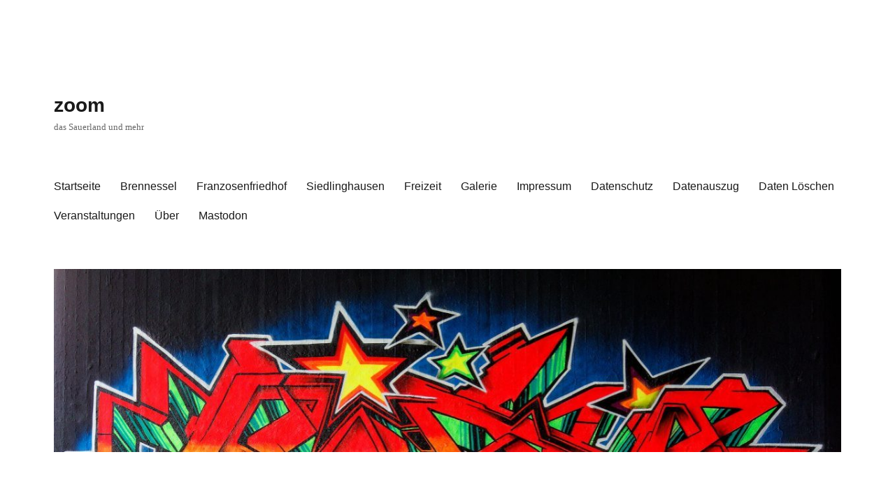

--- FILE ---
content_type: text/html; charset=UTF-8
request_url: https://www.schiebener.net/wordpress/winterberg-und-marsberg-spitze-bei-der-u3-versorgung/
body_size: 21960
content:
<!DOCTYPE html>
<html lang="de" class="no-js">
<head>
	<meta charset="UTF-8">
	<meta name="viewport" content="width=device-width, initial-scale=1.0">
	<link rel="profile" href="https://gmpg.org/xfn/11">
		<link rel="pingback" href="https://www.schiebener.net/wordpress/xmlrpc.php">
		<script>
(function(html){html.className = html.className.replace(/\bno-js\b/,'js')})(document.documentElement);
//# sourceURL=twentysixteen_javascript_detection
</script>
<title>Winterberg und Marsberg: Spitze bei der U3-Versorgung  &#8211; zoom</title>
<meta name='robots' content='max-image-preview:large' />
<link rel='dns-prefetch' href='//www.schiebener.net' />
<link rel="alternate" type="application/rss+xml" title="zoom &raquo; Feed" href="https://www.schiebener.net/wordpress/feed/" />
<link rel="alternate" type="application/rss+xml" title="zoom &raquo; Kommentar-Feed" href="https://www.schiebener.net/wordpress/comments/feed/" />
<link rel="alternate" type="text/calendar" title="zoom &raquo; iCal Feed" href="https://www.schiebener.net/wordpress/events/?ical=1" />
<link rel="alternate" type="application/rss+xml" title="zoom &raquo; Winterberg und Marsberg: Spitze bei der U3-Versorgung-Kommentar-Feed" href="https://www.schiebener.net/wordpress/winterberg-und-marsberg-spitze-bei-der-u3-versorgung/feed/" />
<link rel="alternate" title="oEmbed (JSON)" type="application/json+oembed" href="https://www.schiebener.net/wordpress/wp-json/oembed/1.0/embed?url=https%3A%2F%2Fwww.schiebener.net%2Fwordpress%2Fwinterberg-und-marsberg-spitze-bei-der-u3-versorgung%2F" />
<link rel="alternate" title="oEmbed (XML)" type="text/xml+oembed" href="https://www.schiebener.net/wordpress/wp-json/oembed/1.0/embed?url=https%3A%2F%2Fwww.schiebener.net%2Fwordpress%2Fwinterberg-und-marsberg-spitze-bei-der-u3-versorgung%2F&#038;format=xml" />
<style id='wp-img-auto-sizes-contain-inline-css'>
img:is([sizes=auto i],[sizes^="auto," i]){contain-intrinsic-size:3000px 1500px}
/*# sourceURL=wp-img-auto-sizes-contain-inline-css */
</style>
<style id='wp-emoji-styles-inline-css'>

	img.wp-smiley, img.emoji {
		display: inline !important;
		border: none !important;
		box-shadow: none !important;
		height: 1em !important;
		width: 1em !important;
		margin: 0 0.07em !important;
		vertical-align: -0.1em !important;
		background: none !important;
		padding: 0 !important;
	}
/*# sourceURL=wp-emoji-styles-inline-css */
</style>
<link rel='stylesheet' id='wp-block-library-css' href='https://www.schiebener.net/wordpress/wp-includes/css/dist/block-library/style.min.css?ver=6.9' media='all' />
<style id='wp-block-categories-inline-css'>
.wp-block-categories{box-sizing:border-box}.wp-block-categories.alignleft{margin-right:2em}.wp-block-categories.alignright{margin-left:2em}.wp-block-categories.wp-block-categories-dropdown.aligncenter{text-align:center}.wp-block-categories .wp-block-categories__label{display:block;width:100%}
/*# sourceURL=https://www.schiebener.net/wordpress/wp-includes/blocks/categories/style.min.css */
</style>
<style id='wp-block-latest-comments-inline-css'>
ol.wp-block-latest-comments{box-sizing:border-box;margin-left:0}:where(.wp-block-latest-comments:not([style*=line-height] .wp-block-latest-comments__comment)){line-height:1.1}:where(.wp-block-latest-comments:not([style*=line-height] .wp-block-latest-comments__comment-excerpt p)){line-height:1.8}.has-dates :where(.wp-block-latest-comments:not([style*=line-height])),.has-excerpts :where(.wp-block-latest-comments:not([style*=line-height])){line-height:1.5}.wp-block-latest-comments .wp-block-latest-comments{padding-left:0}.wp-block-latest-comments__comment{list-style:none;margin-bottom:1em}.has-avatars .wp-block-latest-comments__comment{list-style:none;min-height:2.25em}.has-avatars .wp-block-latest-comments__comment .wp-block-latest-comments__comment-excerpt,.has-avatars .wp-block-latest-comments__comment .wp-block-latest-comments__comment-meta{margin-left:3.25em}.wp-block-latest-comments__comment-excerpt p{font-size:.875em;margin:.36em 0 1.4em}.wp-block-latest-comments__comment-date{display:block;font-size:.75em}.wp-block-latest-comments .avatar,.wp-block-latest-comments__comment-avatar{border-radius:1.5em;display:block;float:left;height:2.5em;margin-right:.75em;width:2.5em}.wp-block-latest-comments[class*=-font-size] a,.wp-block-latest-comments[style*=font-size] a{font-size:inherit}
/*# sourceURL=https://www.schiebener.net/wordpress/wp-includes/blocks/latest-comments/style.min.css */
</style>
<style id='wp-block-search-inline-css'>
.wp-block-search__button{margin-left:10px;word-break:normal}.wp-block-search__button.has-icon{line-height:0}.wp-block-search__button svg{height:1.25em;min-height:24px;min-width:24px;width:1.25em;fill:currentColor;vertical-align:text-bottom}:where(.wp-block-search__button){border:1px solid #ccc;padding:6px 10px}.wp-block-search__inside-wrapper{display:flex;flex:auto;flex-wrap:nowrap;max-width:100%}.wp-block-search__label{width:100%}.wp-block-search.wp-block-search__button-only .wp-block-search__button{box-sizing:border-box;display:flex;flex-shrink:0;justify-content:center;margin-left:0;max-width:100%}.wp-block-search.wp-block-search__button-only .wp-block-search__inside-wrapper{min-width:0!important;transition-property:width}.wp-block-search.wp-block-search__button-only .wp-block-search__input{flex-basis:100%;transition-duration:.3s}.wp-block-search.wp-block-search__button-only.wp-block-search__searchfield-hidden,.wp-block-search.wp-block-search__button-only.wp-block-search__searchfield-hidden .wp-block-search__inside-wrapper{overflow:hidden}.wp-block-search.wp-block-search__button-only.wp-block-search__searchfield-hidden .wp-block-search__input{border-left-width:0!important;border-right-width:0!important;flex-basis:0;flex-grow:0;margin:0;min-width:0!important;padding-left:0!important;padding-right:0!important;width:0!important}:where(.wp-block-search__input){appearance:none;border:1px solid #949494;flex-grow:1;font-family:inherit;font-size:inherit;font-style:inherit;font-weight:inherit;letter-spacing:inherit;line-height:inherit;margin-left:0;margin-right:0;min-width:3rem;padding:8px;text-decoration:unset!important;text-transform:inherit}:where(.wp-block-search__button-inside .wp-block-search__inside-wrapper){background-color:#fff;border:1px solid #949494;box-sizing:border-box;padding:4px}:where(.wp-block-search__button-inside .wp-block-search__inside-wrapper) .wp-block-search__input{border:none;border-radius:0;padding:0 4px}:where(.wp-block-search__button-inside .wp-block-search__inside-wrapper) .wp-block-search__input:focus{outline:none}:where(.wp-block-search__button-inside .wp-block-search__inside-wrapper) :where(.wp-block-search__button){padding:4px 8px}.wp-block-search.aligncenter .wp-block-search__inside-wrapper{margin:auto}.wp-block[data-align=right] .wp-block-search.wp-block-search__button-only .wp-block-search__inside-wrapper{float:right}
/*# sourceURL=https://www.schiebener.net/wordpress/wp-includes/blocks/search/style.min.css */
</style>
<style id='wp-block-search-theme-inline-css'>
.wp-block-search .wp-block-search__label{font-weight:700}.wp-block-search__button{border:1px solid #ccc;padding:.375em .625em}
/*# sourceURL=https://www.schiebener.net/wordpress/wp-includes/blocks/search/theme.min.css */
</style>
<style id='wp-block-tag-cloud-inline-css'>
.wp-block-tag-cloud{box-sizing:border-box}.wp-block-tag-cloud.aligncenter{justify-content:center;text-align:center}.wp-block-tag-cloud a{display:inline-block;margin-right:5px}.wp-block-tag-cloud span{display:inline-block;margin-left:5px;text-decoration:none}:root :where(.wp-block-tag-cloud.is-style-outline){display:flex;flex-wrap:wrap;gap:1ch}:root :where(.wp-block-tag-cloud.is-style-outline a){border:1px solid;font-size:unset!important;margin-right:0;padding:1ch 2ch;text-decoration:none!important}
/*# sourceURL=https://www.schiebener.net/wordpress/wp-includes/blocks/tag-cloud/style.min.css */
</style>
<style id='wp-block-columns-inline-css'>
.wp-block-columns{box-sizing:border-box;display:flex;flex-wrap:wrap!important}@media (min-width:782px){.wp-block-columns{flex-wrap:nowrap!important}}.wp-block-columns{align-items:normal!important}.wp-block-columns.are-vertically-aligned-top{align-items:flex-start}.wp-block-columns.are-vertically-aligned-center{align-items:center}.wp-block-columns.are-vertically-aligned-bottom{align-items:flex-end}@media (max-width:781px){.wp-block-columns:not(.is-not-stacked-on-mobile)>.wp-block-column{flex-basis:100%!important}}@media (min-width:782px){.wp-block-columns:not(.is-not-stacked-on-mobile)>.wp-block-column{flex-basis:0;flex-grow:1}.wp-block-columns:not(.is-not-stacked-on-mobile)>.wp-block-column[style*=flex-basis]{flex-grow:0}}.wp-block-columns.is-not-stacked-on-mobile{flex-wrap:nowrap!important}.wp-block-columns.is-not-stacked-on-mobile>.wp-block-column{flex-basis:0;flex-grow:1}.wp-block-columns.is-not-stacked-on-mobile>.wp-block-column[style*=flex-basis]{flex-grow:0}:where(.wp-block-columns){margin-bottom:1.75em}:where(.wp-block-columns.has-background){padding:1.25em 2.375em}.wp-block-column{flex-grow:1;min-width:0;overflow-wrap:break-word;word-break:break-word}.wp-block-column.is-vertically-aligned-top{align-self:flex-start}.wp-block-column.is-vertically-aligned-center{align-self:center}.wp-block-column.is-vertically-aligned-bottom{align-self:flex-end}.wp-block-column.is-vertically-aligned-stretch{align-self:stretch}.wp-block-column.is-vertically-aligned-bottom,.wp-block-column.is-vertically-aligned-center,.wp-block-column.is-vertically-aligned-top{width:100%}
/*# sourceURL=https://www.schiebener.net/wordpress/wp-includes/blocks/columns/style.min.css */
</style>
<style id='global-styles-inline-css'>
:root{--wp--preset--aspect-ratio--square: 1;--wp--preset--aspect-ratio--4-3: 4/3;--wp--preset--aspect-ratio--3-4: 3/4;--wp--preset--aspect-ratio--3-2: 3/2;--wp--preset--aspect-ratio--2-3: 2/3;--wp--preset--aspect-ratio--16-9: 16/9;--wp--preset--aspect-ratio--9-16: 9/16;--wp--preset--color--black: #000000;--wp--preset--color--cyan-bluish-gray: #abb8c3;--wp--preset--color--white: #fff;--wp--preset--color--pale-pink: #f78da7;--wp--preset--color--vivid-red: #cf2e2e;--wp--preset--color--luminous-vivid-orange: #ff6900;--wp--preset--color--luminous-vivid-amber: #fcb900;--wp--preset--color--light-green-cyan: #7bdcb5;--wp--preset--color--vivid-green-cyan: #00d084;--wp--preset--color--pale-cyan-blue: #8ed1fc;--wp--preset--color--vivid-cyan-blue: #0693e3;--wp--preset--color--vivid-purple: #9b51e0;--wp--preset--color--dark-gray: #1a1a1a;--wp--preset--color--medium-gray: #686868;--wp--preset--color--light-gray: #e5e5e5;--wp--preset--color--blue-gray: #4d545c;--wp--preset--color--bright-blue: #007acc;--wp--preset--color--light-blue: #9adffd;--wp--preset--color--dark-brown: #402b30;--wp--preset--color--medium-brown: #774e24;--wp--preset--color--dark-red: #640c1f;--wp--preset--color--bright-red: #ff675f;--wp--preset--color--yellow: #ffef8e;--wp--preset--gradient--vivid-cyan-blue-to-vivid-purple: linear-gradient(135deg,rgb(6,147,227) 0%,rgb(155,81,224) 100%);--wp--preset--gradient--light-green-cyan-to-vivid-green-cyan: linear-gradient(135deg,rgb(122,220,180) 0%,rgb(0,208,130) 100%);--wp--preset--gradient--luminous-vivid-amber-to-luminous-vivid-orange: linear-gradient(135deg,rgb(252,185,0) 0%,rgb(255,105,0) 100%);--wp--preset--gradient--luminous-vivid-orange-to-vivid-red: linear-gradient(135deg,rgb(255,105,0) 0%,rgb(207,46,46) 100%);--wp--preset--gradient--very-light-gray-to-cyan-bluish-gray: linear-gradient(135deg,rgb(238,238,238) 0%,rgb(169,184,195) 100%);--wp--preset--gradient--cool-to-warm-spectrum: linear-gradient(135deg,rgb(74,234,220) 0%,rgb(151,120,209) 20%,rgb(207,42,186) 40%,rgb(238,44,130) 60%,rgb(251,105,98) 80%,rgb(254,248,76) 100%);--wp--preset--gradient--blush-light-purple: linear-gradient(135deg,rgb(255,206,236) 0%,rgb(152,150,240) 100%);--wp--preset--gradient--blush-bordeaux: linear-gradient(135deg,rgb(254,205,165) 0%,rgb(254,45,45) 50%,rgb(107,0,62) 100%);--wp--preset--gradient--luminous-dusk: linear-gradient(135deg,rgb(255,203,112) 0%,rgb(199,81,192) 50%,rgb(65,88,208) 100%);--wp--preset--gradient--pale-ocean: linear-gradient(135deg,rgb(255,245,203) 0%,rgb(182,227,212) 50%,rgb(51,167,181) 100%);--wp--preset--gradient--electric-grass: linear-gradient(135deg,rgb(202,248,128) 0%,rgb(113,206,126) 100%);--wp--preset--gradient--midnight: linear-gradient(135deg,rgb(2,3,129) 0%,rgb(40,116,252) 100%);--wp--preset--font-size--small: 13px;--wp--preset--font-size--medium: 20px;--wp--preset--font-size--large: 36px;--wp--preset--font-size--x-large: 42px;--wp--preset--spacing--20: 0.44rem;--wp--preset--spacing--30: 0.67rem;--wp--preset--spacing--40: 1rem;--wp--preset--spacing--50: 1.5rem;--wp--preset--spacing--60: 2.25rem;--wp--preset--spacing--70: 3.38rem;--wp--preset--spacing--80: 5.06rem;--wp--preset--shadow--natural: 6px 6px 9px rgba(0, 0, 0, 0.2);--wp--preset--shadow--deep: 12px 12px 50px rgba(0, 0, 0, 0.4);--wp--preset--shadow--sharp: 6px 6px 0px rgba(0, 0, 0, 0.2);--wp--preset--shadow--outlined: 6px 6px 0px -3px rgb(255, 255, 255), 6px 6px rgb(0, 0, 0);--wp--preset--shadow--crisp: 6px 6px 0px rgb(0, 0, 0);}:where(.is-layout-flex){gap: 0.5em;}:where(.is-layout-grid){gap: 0.5em;}body .is-layout-flex{display: flex;}.is-layout-flex{flex-wrap: wrap;align-items: center;}.is-layout-flex > :is(*, div){margin: 0;}body .is-layout-grid{display: grid;}.is-layout-grid > :is(*, div){margin: 0;}:where(.wp-block-columns.is-layout-flex){gap: 2em;}:where(.wp-block-columns.is-layout-grid){gap: 2em;}:where(.wp-block-post-template.is-layout-flex){gap: 1.25em;}:where(.wp-block-post-template.is-layout-grid){gap: 1.25em;}.has-black-color{color: var(--wp--preset--color--black) !important;}.has-cyan-bluish-gray-color{color: var(--wp--preset--color--cyan-bluish-gray) !important;}.has-white-color{color: var(--wp--preset--color--white) !important;}.has-pale-pink-color{color: var(--wp--preset--color--pale-pink) !important;}.has-vivid-red-color{color: var(--wp--preset--color--vivid-red) !important;}.has-luminous-vivid-orange-color{color: var(--wp--preset--color--luminous-vivid-orange) !important;}.has-luminous-vivid-amber-color{color: var(--wp--preset--color--luminous-vivid-amber) !important;}.has-light-green-cyan-color{color: var(--wp--preset--color--light-green-cyan) !important;}.has-vivid-green-cyan-color{color: var(--wp--preset--color--vivid-green-cyan) !important;}.has-pale-cyan-blue-color{color: var(--wp--preset--color--pale-cyan-blue) !important;}.has-vivid-cyan-blue-color{color: var(--wp--preset--color--vivid-cyan-blue) !important;}.has-vivid-purple-color{color: var(--wp--preset--color--vivid-purple) !important;}.has-black-background-color{background-color: var(--wp--preset--color--black) !important;}.has-cyan-bluish-gray-background-color{background-color: var(--wp--preset--color--cyan-bluish-gray) !important;}.has-white-background-color{background-color: var(--wp--preset--color--white) !important;}.has-pale-pink-background-color{background-color: var(--wp--preset--color--pale-pink) !important;}.has-vivid-red-background-color{background-color: var(--wp--preset--color--vivid-red) !important;}.has-luminous-vivid-orange-background-color{background-color: var(--wp--preset--color--luminous-vivid-orange) !important;}.has-luminous-vivid-amber-background-color{background-color: var(--wp--preset--color--luminous-vivid-amber) !important;}.has-light-green-cyan-background-color{background-color: var(--wp--preset--color--light-green-cyan) !important;}.has-vivid-green-cyan-background-color{background-color: var(--wp--preset--color--vivid-green-cyan) !important;}.has-pale-cyan-blue-background-color{background-color: var(--wp--preset--color--pale-cyan-blue) !important;}.has-vivid-cyan-blue-background-color{background-color: var(--wp--preset--color--vivid-cyan-blue) !important;}.has-vivid-purple-background-color{background-color: var(--wp--preset--color--vivid-purple) !important;}.has-black-border-color{border-color: var(--wp--preset--color--black) !important;}.has-cyan-bluish-gray-border-color{border-color: var(--wp--preset--color--cyan-bluish-gray) !important;}.has-white-border-color{border-color: var(--wp--preset--color--white) !important;}.has-pale-pink-border-color{border-color: var(--wp--preset--color--pale-pink) !important;}.has-vivid-red-border-color{border-color: var(--wp--preset--color--vivid-red) !important;}.has-luminous-vivid-orange-border-color{border-color: var(--wp--preset--color--luminous-vivid-orange) !important;}.has-luminous-vivid-amber-border-color{border-color: var(--wp--preset--color--luminous-vivid-amber) !important;}.has-light-green-cyan-border-color{border-color: var(--wp--preset--color--light-green-cyan) !important;}.has-vivid-green-cyan-border-color{border-color: var(--wp--preset--color--vivid-green-cyan) !important;}.has-pale-cyan-blue-border-color{border-color: var(--wp--preset--color--pale-cyan-blue) !important;}.has-vivid-cyan-blue-border-color{border-color: var(--wp--preset--color--vivid-cyan-blue) !important;}.has-vivid-purple-border-color{border-color: var(--wp--preset--color--vivid-purple) !important;}.has-vivid-cyan-blue-to-vivid-purple-gradient-background{background: var(--wp--preset--gradient--vivid-cyan-blue-to-vivid-purple) !important;}.has-light-green-cyan-to-vivid-green-cyan-gradient-background{background: var(--wp--preset--gradient--light-green-cyan-to-vivid-green-cyan) !important;}.has-luminous-vivid-amber-to-luminous-vivid-orange-gradient-background{background: var(--wp--preset--gradient--luminous-vivid-amber-to-luminous-vivid-orange) !important;}.has-luminous-vivid-orange-to-vivid-red-gradient-background{background: var(--wp--preset--gradient--luminous-vivid-orange-to-vivid-red) !important;}.has-very-light-gray-to-cyan-bluish-gray-gradient-background{background: var(--wp--preset--gradient--very-light-gray-to-cyan-bluish-gray) !important;}.has-cool-to-warm-spectrum-gradient-background{background: var(--wp--preset--gradient--cool-to-warm-spectrum) !important;}.has-blush-light-purple-gradient-background{background: var(--wp--preset--gradient--blush-light-purple) !important;}.has-blush-bordeaux-gradient-background{background: var(--wp--preset--gradient--blush-bordeaux) !important;}.has-luminous-dusk-gradient-background{background: var(--wp--preset--gradient--luminous-dusk) !important;}.has-pale-ocean-gradient-background{background: var(--wp--preset--gradient--pale-ocean) !important;}.has-electric-grass-gradient-background{background: var(--wp--preset--gradient--electric-grass) !important;}.has-midnight-gradient-background{background: var(--wp--preset--gradient--midnight) !important;}.has-small-font-size{font-size: var(--wp--preset--font-size--small) !important;}.has-medium-font-size{font-size: var(--wp--preset--font-size--medium) !important;}.has-large-font-size{font-size: var(--wp--preset--font-size--large) !important;}.has-x-large-font-size{font-size: var(--wp--preset--font-size--x-large) !important;}
:where(.wp-block-columns.is-layout-flex){gap: 2em;}:where(.wp-block-columns.is-layout-grid){gap: 2em;}
/*# sourceURL=global-styles-inline-css */
</style>
<style id='core-block-supports-inline-css'>
.wp-container-core-columns-is-layout-9d6595d7{flex-wrap:nowrap;}
/*# sourceURL=core-block-supports-inline-css */
</style>

<style id='classic-theme-styles-inline-css'>
/*! This file is auto-generated */
.wp-block-button__link{color:#fff;background-color:#32373c;border-radius:9999px;box-shadow:none;text-decoration:none;padding:calc(.667em + 2px) calc(1.333em + 2px);font-size:1.125em}.wp-block-file__button{background:#32373c;color:#fff;text-decoration:none}
/*# sourceURL=/wp-includes/css/classic-themes.min.css */
</style>
<link rel='stylesheet' id='video-embed-privacy-css' href='https://www.schiebener.net/wordpress/wp-content/plugins/wp-video-embed-privacy-master/video-embed-privacy.css?ver=6.9' media='all' />
<link rel='stylesheet' id='genericons-css' href='https://www.schiebener.net/wordpress/wp-content/themes/twentysixteen/genericons/genericons.css?ver=20251101' media='all' />
<link rel='stylesheet' id='twentysixteen-style-css' href='https://www.schiebener.net/wordpress/wp-content/themes/twentysixteen/style.css?ver=20251202' media='all' />
<link rel='stylesheet' id='twentysixteen-block-style-css' href='https://www.schiebener.net/wordpress/wp-content/themes/twentysixteen/css/blocks.css?ver=20240817' media='all' />
<script src="https://www.schiebener.net/wordpress/wp-includes/js/jquery/jquery.min.js?ver=3.7.1" id="jquery-core-js"></script>
<script src="https://www.schiebener.net/wordpress/wp-includes/js/jquery/jquery-migrate.min.js?ver=3.4.1" id="jquery-migrate-js"></script>
<script id="twentysixteen-script-js-extra">
var screenReaderText = {"expand":"Untermen\u00fc \u00f6ffnen","collapse":"Untermen\u00fc schlie\u00dfen"};
//# sourceURL=twentysixteen-script-js-extra
</script>
<script src="https://www.schiebener.net/wordpress/wp-content/themes/twentysixteen/js/functions.js?ver=20230629" id="twentysixteen-script-js" defer data-wp-strategy="defer"></script>
<link rel="https://api.w.org/" href="https://www.schiebener.net/wordpress/wp-json/" /><link rel="alternate" title="JSON" type="application/json" href="https://www.schiebener.net/wordpress/wp-json/wp/v2/posts/21032" /><link rel="EditURI" type="application/rsd+xml" title="RSD" href="https://www.schiebener.net/wordpress/xmlrpc.php?rsd" />
<meta name="generator" content="WordPress 6.9" />
<link rel="canonical" href="https://www.schiebener.net/wordpress/winterberg-und-marsberg-spitze-bei-der-u3-versorgung/" />
<link rel='shortlink' href='https://www.schiebener.net/wordpress/?p=21032' />
<meta name="tec-api-version" content="v1"><meta name="tec-api-origin" content="https://www.schiebener.net/wordpress"><link rel="alternate" href="https://www.schiebener.net/wordpress/wp-json/tribe/events/v1/" /><style id="custom-background-css">
body.custom-background { background-color: #ffffff; }
</style>
	<link rel="icon" href="https://www.schiebener.net/wordpress/wp-content/uploads/2018/05/cropped-WulmAss2018051701-1-32x32.jpg" sizes="32x32" />
<link rel="icon" href="https://www.schiebener.net/wordpress/wp-content/uploads/2018/05/cropped-WulmAss2018051701-1-192x192.jpg" sizes="192x192" />
<link rel="apple-touch-icon" href="https://www.schiebener.net/wordpress/wp-content/uploads/2018/05/cropped-WulmAss2018051701-1-180x180.jpg" />
<meta name="msapplication-TileImage" content="https://www.schiebener.net/wordpress/wp-content/uploads/2018/05/cropped-WulmAss2018051701-1-270x270.jpg" />
</head>

<body class="wp-singular post-template-default single single-post postid-21032 single-format-standard custom-background wp-embed-responsive wp-theme-twentysixteen tribe-no-js group-blog">
<div id="page" class="site">
	<div class="site-inner">
		<a class="skip-link screen-reader-text" href="#content">
			Zum Inhalt springen		</a>

		<header id="masthead" class="site-header">
			<div class="site-header-main">
				<div class="site-branding">
											<p class="site-title"><a href="https://www.schiebener.net/wordpress/" rel="home" >zoom</a></p>
												<p class="site-description">das Sauerland und mehr</p>
									</div><!-- .site-branding -->

									<button id="menu-toggle" class="menu-toggle">Menü</button>

					<div id="site-header-menu" class="site-header-menu">
													<nav id="site-navigation" class="main-navigation" aria-label="Primäres Menü">
								<div class="menu-menu-1-container"><ul id="menu-menu-1" class="primary-menu"><li id="menu-item-30341" class="menu-item menu-item-type-custom menu-item-object-custom menu-item-home menu-item-30341"><a href="https://www.schiebener.net/wordpress/">Startseite</a></li>
<li id="menu-item-41327" class="menu-item menu-item-type-post_type menu-item-object-page menu-item-41327"><a href="https://www.schiebener.net/wordpress/brennessel/">Brennessel</a></li>
<li id="menu-item-30342" class="menu-item menu-item-type-post_type menu-item-object-page menu-item-30342"><a target="_blank" href="https://www.schiebener.net/wordpress/franzosenfriedhof/" title="target=_blank">Franzosenfriedhof</a></li>
<li id="menu-item-47538" class="menu-item menu-item-type-post_type menu-item-object-page menu-item-47538"><a href="https://www.schiebener.net/wordpress/siedlinghausen/">Siedlinghausen</a></li>
<li id="menu-item-30344" class="menu-item menu-item-type-post_type menu-item-object-page menu-item-30344"><a target="_blank" href="https://www.schiebener.net/wordpress/freizeit/">Freizeit</a></li>
<li id="menu-item-46176" class="menu-item menu-item-type-post_type menu-item-object-page menu-item-46176"><a href="https://www.schiebener.net/wordpress/galerie/">Galerie</a></li>
<li id="menu-item-30347" class="menu-item menu-item-type-post_type menu-item-object-page menu-item-30347"><a target="_blank" href="https://www.schiebener.net/wordpress/impressum/">Impressum</a></li>
<li id="menu-item-30348" class="menu-item menu-item-type-post_type menu-item-object-page menu-item-privacy-policy menu-item-30348"><a target="_blank" rel="privacy-policy" href="https://www.schiebener.net/wordpress/datenschutz/">Datenschutz</a></li>
<li id="menu-item-41238" class="menu-item menu-item-type-post_type menu-item-object-page menu-item-41238"><a href="https://www.schiebener.net/wordpress/datenauszug/">Datenauszug</a></li>
<li id="menu-item-41239" class="menu-item menu-item-type-post_type menu-item-object-page menu-item-41239"><a href="https://www.schiebener.net/wordpress/daten-loeschen/">Daten Löschen</a></li>
<li id="menu-item-53209" class="menu-item menu-item-type-custom menu-item-object-custom menu-item-53209"><a href="https://www.schiebener.net/wordpress/events/">Veranstaltungen</a></li>
<li id="menu-item-55094" class="menu-item menu-item-type-post_type menu-item-object-page menu-item-55094"><a href="https://www.schiebener.net/wordpress/ueber/">Über</a></li>
<li id="menu-item-55480" class="menu-item menu-item-type-custom menu-item-object-custom menu-item-55480"><a rel="me" href="https://ruhr.social/@hskzoom">Mastodon</a></li>
</ul></div>							</nav><!-- .main-navigation -->
						
											</div><!-- .site-header-menu -->
							</div><!-- .site-header-main -->

											<div class="header-image">
					<a href="https://www.schiebener.net/wordpress/" rel="home" >
						<img src="https://www.schiebener.net/wordpress/wp-content/uploads/2023/10/cropped-cropped-2023100103KasselGraffiti.jpg" width="1200" height="279" alt="zoom" sizes="(max-width: 709px) 85vw, (max-width: 909px) 81vw, (max-width: 1362px) 88vw, 1200px" srcset="https://www.schiebener.net/wordpress/wp-content/uploads/2023/10/cropped-cropped-2023100103KasselGraffiti.jpg 1200w, https://www.schiebener.net/wordpress/wp-content/uploads/2023/10/cropped-cropped-2023100103KasselGraffiti-300x70.jpg 300w, https://www.schiebener.net/wordpress/wp-content/uploads/2023/10/cropped-cropped-2023100103KasselGraffiti-1024x238.jpg 1024w, https://www.schiebener.net/wordpress/wp-content/uploads/2023/10/cropped-cropped-2023100103KasselGraffiti-768x179.jpg 768w" decoding="async" fetchpriority="high" />					</a>
				</div><!-- .header-image -->
					</header><!-- .site-header -->

		<div id="content" class="site-content">

<div id="primary" class="content-area">
	<main id="main" class="site-main">
		
<article id="post-21032" class="post-21032 post type-post status-publish format-standard hentry category-bildung-und-schule category-lokales category-politik tag-marsberg tag-u3-platze tag-winterberg">
	<header class="entry-header">
		<h1 class="entry-title">Winterberg und Marsberg: Spitze bei der U3-Versorgung</h1>	</header><!-- .entry-header -->

	
	
	<div class="entry-content">
		<figure id="attachment_15401" aria-describedby="caption-attachment-15401" style="width: 258px" class="wp-caption alignleft"><img decoding="async" class="size-full wp-image-15401   " title="kinderparadies" src="http://www.schiebener.net/wordpress/wp-content/uploads/2011/12/kinderparadies.jpg" alt="Nie waren sie wertvoller als heute: Kinder (archiv: chris)" width="258" height="212" /><figcaption id="caption-attachment-15401" class="wp-caption-text">Nie waren sie wertvoller als heute: Kinder (archiv: chris)</figcaption></figure>
<p><strong>Am Donnerstag, dem 08.11.2012, tagt ab 16.30 Uhr in öffentlicher  Sitzung der Kreisjugendhilfe-Ausschuss im â€žJulie-Postel-Hausâ€œ im  Bergkloster Bestwig.</strong></p>
<p>Unter Tagesordnungspunkt Nummer 2 befasst sich das Gremium mit der  Drucksache 8/704 <em>Kindergarten-bedarfsplanung; U3-Ausbau</em> bis 2015. (Mit  U3 sind im aktuellen Sprachgebrauch Kinder unter 3 Jahren gemeint.)</p>
<p>In  der besagten Drucksache gibt die Kreisverwaltung eine Übersicht über die  Belegungszahlen der Kindertageseinrichtungen sowie über die Zahl der  Tagespflegeplätze (Plätze bei sogenannten Tagesmüttern).</p>
<p><strong>Für das Kindergartenjahr 2012/13 ist eine U3-Versorgungsquote von 30 %  geplant.</strong> Am Stichtag 01.08.2012 waren nach den Angaben des  Kreisjugendamtes 749 U3-Plätze belegt und 3.298 Ü3-Regelplätze (Kinder  über 3 Jahren). Die Zahlen 749 und 3.298 beziehen sich allerdings nur  auf die 9 Städte und Gemeinden des HSK, die zum Jugendamtsbereich des  Hochsauerlandkreises gehören, exklusive der 3 Städte mit eigenem  Jugendamt, Arnsberg, Schmallenberg und Sundern! Das Kreisjugendamt ist  also nur für etwa die Hälfte der Kinder und Jugendlichen im Kreisgebiet  zuständig.</p>
<p><strong>Am 1. August dieses Jahres waren im Jugendamtsbereich des  Hochsauerlandkreises 2.703 Kinder im Alter unter drei Jahren  registriert.</strong> Nach den Angaben der Kreisverwaltung gab es für die kleinen  Mädchen und Jungen zu diesem Zeitpunkt insgesamt 749 Plätze in  Kindertageseinrichtungen. Dazu kamen 147 Plätze in der Tagespflege.</p>
<p><strong>Die U3-Betreuungsquote, so schreibt der HSK, liege im aktuellen  Kindergartenjahr mit 33,1 % deutlich über der geplanten Versorgungsquote  von 30 %.</strong> Der Anteil der U3-Tagespflegeplätze an den gesamten  U3-Plätzen liege bei 16,4 %. In absoluten Zahlen werden demnach 147  Tagespflegeplätze angeboten, von denen am 01.08.2012 aber nur 87 in  Anspruch genommen wurden. 60 Tagespflegeplätze waren Anfang August nicht  vergeben.</p>
<p><strong>Wenn wir die 60 freien Plätze aus der U3-Betreuungsquote heraus rechnen</strong>,  sieht die Prozentzahl etwas anders aus. Nicht 33,1 % der U3-Kinder  haben einen Betreuungsplatz, sondern 30,9 %. Die Zahl wäre dann aber  immer noch im anvisierten â€žgrünen Bereichâ€œ von 30 %.</p>
<p><strong>Die Punktlandung von 30 % plus x hat der HSK in erster Linie zwei  Städten in der Peripherie zu verdanken, Winterberg und Marsberg.</strong> Mit  50,7 % bzw. 40,2 % U3-Versorgung hieven sie das Kreisjugendamt über die  magische Quote. Richtige Durchhänger gibt es hingegen in Eslohe (20,7  %), Medebach (22,0 %) und Hallenberg (25,5 %). Die übrigen 4 Kommunen  liegen bei etwas über 30 %, die Kreisstadt Meschede bei 30,2 %, Bestwig  bei 32,3 %, Brilon bei 34,7 % und Olsberg bei 34,8 %.</p>
<p><strong>Das Kreisjugendamt geht in der Drucksache 8/704 auf die enorm hohen  regionalen Unterschiede in den 9 Kommunen ein.</strong> Bei der Berechnung der  künftigen Bedarfe will sich die Behörde an der bisherigen  Inanspruchnahme und den vorliegenden Wartelisten orientieren und für  jeden Ort getrennt ermitteln.</p>
<p><strong>Der Gesetzgeber schreibt vor, ab dem 1. August 2013 müssen die  Kommunen</strong> den Rechtsanspruch auf einen Platz in einer Tageseinrichtung  oder in der Kindertagespflege für alle Kinder ab Vollendung des ersten  Lebensjahres erfüllen! Der HSK geht davon aus, dass für durchschnittlich  bis zu 80 % der zweijährigen Kinder eine Betreuung beansprucht wird.</p>
<p>In der Vorlage zur Kreisjugendhilfeausschuss-Sitzung heißt es: â€žEs  ist eine Gratwanderung, ausreichend U3-Plätze zu schaffen, während die  Kinderzahlen weiter zurückgehen.â€œ</p>
<p><strong>Für die erforderlichen Investitionen im U3-Bereich ist eine Menge  Geld geflossen.</strong> Aus dem Bundesprogramm erhielt das Kreisjugendamt  772.861 Euro und aus dem Sonderprogramm NRW 612.353 Euro. Für 2013/14  sind weitere Bundesmittel reserviert.</p>
	</div><!-- .entry-content -->

	<footer class="entry-footer">
		<span class="byline"><span class="screen-reader-text">Autor </span><span class="author vcard"><a class="url fn n" href="https://www.schiebener.net/wordpress/author/g-joch-eren/">G. Joch-Eren</a></span></span><span class="posted-on"><span class="screen-reader-text">Veröffentlicht am </span><a href="https://www.schiebener.net/wordpress/winterberg-und-marsberg-spitze-bei-der-u3-versorgung/" rel="bookmark"><time class="entry-date published" datetime="2012-11-06T15:32:32+01:00">6. November 2012</time><time class="updated" datetime="2012-11-06T15:51:14+01:00">6. November 2012</time></a></span><span class="cat-links"><span class="screen-reader-text">Kategorien </span><a href="https://www.schiebener.net/wordpress/category/bildung-und-schule/" rel="category tag">Bildung und Schule</a>, <a href="https://www.schiebener.net/wordpress/category/lokales/" rel="category tag">Lokales</a>, <a href="https://www.schiebener.net/wordpress/category/politik/" rel="category tag">Politik</a></span><span class="tags-links"><span class="screen-reader-text">Schlagwörter </span><a href="https://www.schiebener.net/wordpress/tag/marsberg/" rel="tag">Marsberg</a>, <a href="https://www.schiebener.net/wordpress/tag/u3-platze/" rel="tag">U3-Plätze</a>, <a href="https://www.schiebener.net/wordpress/tag/winterberg/" rel="tag">Winterberg</a></span>			</footer><!-- .entry-footer -->
</article><!-- #post-21032 -->

<div id="comments" class="comments-area">

	
	
		<div id="respond" class="comment-respond">
		<h2 id="reply-title" class="comment-reply-title">Schreibe einen Kommentar</h2><form action="https://www.schiebener.net/wordpress/wp-comments-post.php" method="post" id="commentform" class="comment-form"><p class="comment-notes"><span id="email-notes">Deine E-Mail-Adresse wird nicht veröffentlicht.</span> <span class="required-field-message">Erforderliche Felder sind mit <span class="required">*</span> markiert</span></p><p class="comment-form-comment"><label for="comment">Kommentar <span class="required">*</span></label> <textarea autocomplete="new-password"  id="dd7e912eec"  name="dd7e912eec"   cols="45" rows="8" maxlength="65525" required></textarea><textarea id="comment" aria-label="hp-comment" aria-hidden="true" name="comment" autocomplete="new-password" style="padding:0 !important;clip:rect(1px, 1px, 1px, 1px) !important;position:absolute !important;white-space:nowrap !important;height:1px !important;width:1px !important;overflow:hidden !important;" tabindex="-1"></textarea><script data-noptimize>document.getElementById("comment").setAttribute( "id", "a322830b65dee7cf08970fb7a162f58d" );document.getElementById("dd7e912eec").setAttribute( "id", "comment" );</script></p><p class="comment-form-author"><label for="author">Name <span class="required">*</span></label> <input id="author" name="author" type="text" value="" size="30" maxlength="245" autocomplete="name" required /></p>
<p class="comment-form-email"><label for="email">E-Mail-Adresse <span class="required">*</span></label> <input id="email" name="email" type="email" value="" size="30" maxlength="100" aria-describedby="email-notes" autocomplete="email" required /></p>
<p class="comment-form-url"><label for="url">Website</label> <input id="url" name="url" type="url" value="" size="30" maxlength="200" autocomplete="url" /></p>
<p class="form-submit"><input name="submit" type="submit" id="submit" class="submit" value="Kommentar abschicken" /> <input type='hidden' name='comment_post_ID' value='21032' id='comment_post_ID' />
<input type='hidden' name='comment_parent' id='comment_parent' value='0' />
</p></form>	</div><!-- #respond -->
	
</div><!-- .comments-area -->

	<nav class="navigation post-navigation" aria-label="Beiträge">
		<h2 class="screen-reader-text">Beitragsnavigation</h2>
		<div class="nav-links"><div class="nav-previous"><a href="https://www.schiebener.net/wordpress/nachbarschaft-waldeck-frankenberg-abitur-nach-g8-anscheinend-out/" rel="prev"><span class="meta-nav" aria-hidden="true">Zurück</span> <span class="screen-reader-text">Vorheriger Beitrag:</span> <span class="post-title">Nachbarschaft Waldeck-Frankenberg: Abitur nach G8 anscheinend out.</span></a></div><div class="nav-next"><a href="https://www.schiebener.net/wordpress/weihnachtszeit-ist-wunschzettelzeit-der-demografische-wandel-wartet-nicht/" rel="next"><span class="meta-nav" aria-hidden="true">Weiter</span> <span class="screen-reader-text">Nächster Beitrag:</span> <span class="post-title">Weihnachtszeit ist Wunschzettelzeit &#8211; der demografische Wandel wartet nicht</span></a></div></div>
	</nav>
	</main><!-- .site-main -->

	
</div><!-- .content-area -->


	<aside id="secondary" class="sidebar widget-area">
		<section id="block-20" class="widget widget_block">
<div class="wp-block-columns is-layout-flex wp-container-core-columns-is-layout-9d6595d7 wp-block-columns-is-layout-flex">
<div class="wp-block-column is-layout-flow wp-block-column-is-layout-flow" style="flex-basis:100%">
<div class="wp-block-columns is-layout-flex wp-container-core-columns-is-layout-9d6595d7 wp-block-columns-is-layout-flex">
<div class="wp-block-column is-layout-flow wp-block-column-is-layout-flow" style="flex-basis:100%"><ol class="has-avatars has-dates has-excerpts wp-block-latest-comments"><li class="wp-block-latest-comments__comment"><article><footer class="wp-block-latest-comments__comment-meta"><span class="wp-block-latest-comments__comment-author">Jan van Egmond</span> zu <a class="wp-block-latest-comments__comment-link" href="https://www.schiebener.net/wordpress/steil-der-rimberg-schanzen-steig-am-hillebachsee/comment-page-1/#comment-98153">Steil! Der Rimberg-Schanzen-Steig am Hillebachsee</a><time datetime="2025-12-18T08:13:40+01:00" class="wp-block-latest-comments__comment-date">18. Dezember 2025</time></footer><div class="wp-block-latest-comments__comment-excerpt"><p>Interessante Geschichte Hatte das Schild mit Rimberg-Schanzen Steig auch mal gesehen, aber noch kein Mut gefasst, darauf zu gehen. Das&hellip;</p>
</div></article></li><li class="wp-block-latest-comments__comment"><article><footer class="wp-block-latest-comments__comment-meta"><span class="wp-block-latest-comments__comment-author">Hermann und Freunde</span> zu <a class="wp-block-latest-comments__comment-link" href="https://www.schiebener.net/wordpress/vor-zehn-jahren-starb-der-saenger-und-komponist-czesaw-niemen/comment-page-1/#comment-97941">Vor zehn Jahren starb der Sänger und Komponist Czes&#322;aw Niemen</a><time datetime="2025-12-13T17:41:11+01:00" class="wp-block-latest-comments__comment-date">13. Dezember 2025</time></footer><div class="wp-block-latest-comments__comment-excerpt"><p>waren 1971 mit Jugendtourist auf einer Reise in Polen. Posnan, Masuren und zum Schluß 2 Tage in Warschau. Hatten das&hellip;</p>
</div></article></li><li class="wp-block-latest-comments__comment"><article><footer class="wp-block-latest-comments__comment-meta"><span class="wp-block-latest-comments__comment-author">Johanna</span> zu <a class="wp-block-latest-comments__comment-link" href="https://www.schiebener.net/wordpress/aussetzung-des-familiennachzugs-zu-subsidaer-schutzberechtigten/comment-page-1/#comment-97926">Aussetzung des Familiennachzugs zu subsidär Schutzberechtigten</a><time datetime="2025-12-13T07:56:22+01:00" class="wp-block-latest-comments__comment-date">13. Dezember 2025</time></footer><div class="wp-block-latest-comments__comment-excerpt"><p>Sie hätten nicht sterben müssen! Entscheidungen haben Konsequenzen. Wer Familiennachzug ablehnt, nimmt Tote in Kauf. Von Pro Asyl erhielt ich&hellip;</p>
</div></article></li><li class="wp-block-latest-comments__comment"><article><footer class="wp-block-latest-comments__comment-meta"><span class="wp-block-latest-comments__comment-author">zoom</span> zu <a class="wp-block-latest-comments__comment-link" href="https://www.schiebener.net/wordpress/der-kreistag-des-hsk-hat-sich-konstituiert-stellvertretende-landraete-gewaehlt-ausschussvorsitzende-bestimmt/comment-page-1/#comment-97395">Der Kreistag des HSK hat sich konstituiert: Stellvertretende Landräte gewählt – Ausschussvorsitzende bestimmt</a><time datetime="2025-12-02T14:03:53+01:00" class="wp-block-latest-comments__comment-date">2. Dezember 2025</time></footer><div class="wp-block-latest-comments__comment-excerpt"><p>Wer passt auf die CDU im Hochsauerlandkreis auf? Lübcke-Statue soll vor Konrad-Adenauer-Haus auf CDU "aufpassen" Kunst-Aktivisten haben vor der CDU-Zentrale&hellip;</p>
</div></article></li><li class="wp-block-latest-comments__comment"><article><footer class="wp-block-latest-comments__comment-meta"><span class="wp-block-latest-comments__comment-author">zoom</span> zu <a class="wp-block-latest-comments__comment-link" href="https://www.schiebener.net/wordpress/der-kreistag-des-hsk-hat-sich-konstituiert-stellvertretende-landraete-gewaehlt-ausschussvorsitzende-bestimmt/comment-page-1/#comment-97127">Der Kreistag des HSK hat sich konstituiert: Stellvertretende Landräte gewählt – Ausschussvorsitzende bestimmt</a><time datetime="2025-11-26T19:12:59+01:00" class="wp-block-latest-comments__comment-date">26. November 2025</time></footer><div class="wp-block-latest-comments__comment-excerpt"><p>Wie veträgt sich die Zusammenarbeit mit der AfD mit dieser Aussage von Merz? "Seit 2018 gilt in der CDU ein&hellip;</p>
</div></article></li></ol>

<form role="search" method="get" action="https://www.schiebener.net/wordpress/" class="wp-block-search__button-outside wp-block-search__text-button wp-block-search"    ><label class="wp-block-search__label" for="wp-block-search__input-1" >Suchen</label><div class="wp-block-search__inside-wrapper" ><input class="wp-block-search__input" id="wp-block-search__input-1" placeholder="" value="" type="search" name="s" required /><button aria-label="Suchen" class="wp-block-search__button wp-element-button" type="submit" >Suchen</button></div></form></div>
</div>
</div>
</div>
</section><section id="block-22" class="widget widget_block widget_categories"><div class="wp-block-categories-dropdown wp-block-categories"><label class="wp-block-categories__label" for="wp-block-categories-1">Kategorien</label><select  name='category_name' id='wp-block-categories-1' class='postform'>
	<option value='-1'>Kategorie auswählen</option>
	<option class="level-0" value="1235winterberg">1235Winterberg</option>
	<option class="level-0" value="allgemein">Allgemein</option>
	<option class="level-0" value="antisemitismus">Antisemitismus</option>
	<option class="level-0" value="arbeitswelt">Arbeitswelt</option>
	<option class="level-0" value="bildung-und-schule">Bildung und Schule</option>
	<option class="level-0" value="bucher">Bücher</option>
	<option class="level-0" value="deponie-am-meisterstein">Deponie am Meisterstein</option>
	<option class="level-0" value="dit-und-dat">Dit und dat</option>
	<option class="level-0" value="europa">Europa</option>
	<option class="level-0" value="finanzen">Finanzen</option>
	<option class="level-0" value="fluechtlinge">Flüchtlinge</option>
	<option class="level-0" value="frauen">Frauen</option>
	<option class="level-0" value="frauenpolitik">Frauenpolitik</option>
	<option class="level-0" value="freizeit">Freizeit</option>
	<option class="level-0" value="gericht">Gericht</option>
	<option class="level-0" value="geschichte">Geschichte</option>
	<option class="level-0" value="gesundheit">Gesundheit</option>
	<option class="level-0" value="hamburg-allgemein">Hamburg</option>
	<option class="level-0" value="in-eigener-sache">In eigener Sache</option>
	<option class="level-0" value="in-unserem-briefkasten">In unserem Briefkasten</option>
	<option class="level-0" value="kalenderblatt">Kalenderblatt</option>
	<option class="level-0" value="kalifornien">Kalifornien</option>
	<option class="level-0" value="klimakrise">Klimakrise</option>
	<option class="level-0" value="kuba">Kuba</option>
	<option class="level-0" value="kultur">Kultur</option>
	<option class="level-0" value="kunst">Kunst</option>
	<option class="level-0" value="lokales">Lokales</option>
	<option class="level-0" value="medien">Medien</option>
	<option class="level-0" value="mexico">Mexico</option>
	<option class="level-0" value="musik">Musik</option>
	<option class="level-0" value="nationalsozialismus">Nationalsozialismus</option>
	<option class="level-0" value="naturwissenschaft">Naturwissenschaft</option>
	<option class="level-0" value="news-from-texas">News from Texas</option>
	<option class="level-0" value="nrw">NRW</option>
	<option class="level-0" value="philosophie">Philosophie</option>
	<option class="level-0" value="podcast">Podcast</option>
	<option class="level-0" value="polen">Polen</option>
	<option class="level-0" value="politik">Politik</option>
	<option class="level-0" value="polizeiberichte">Polizeiberichte</option>
	<option class="level-0" value="pressemitteilungen">Pressemitteilungen</option>
	<option class="level-0" value="rassismus">Rassismus</option>
	<option class="level-0" value="rechtsextremismus">Rechtsextremismus</option>
	<option class="level-0" value="reisen">Reisen</option>
	<option class="level-0" value="religion">Religion</option>
	<option class="level-0" value="satire">Satire</option>
	<option class="level-0" value="soziales">Soziales</option>
	<option class="level-0" value="sport">Sport</option>
	<option class="level-0" value="sprache">Sprache</option>
	<option class="level-0" value="umleitung">Umleitung</option>
	<option class="level-0" value="umwelt">Umwelt</option>
	<option class="level-0" value="unirdisches">Unirdisches</option>
	<option class="level-0" value="urbanes-wohnen">Urbanes Wohnen</option>
	<option class="level-0" value="usa">USA</option>
	<option class="level-0" value="verkehr">Verkehr</option>
	<option class="level-0" value="was-tun-gegen-langweile">Was tun gegen Langweile?</option>
	<option class="level-0" value="wirtschaft">Wirtschaft</option>
	<option class="level-0" value="wissenschaft">Wissenschaft</option>
</select><script>
( ( [ dropdownId, homeUrl ] ) => {
		const dropdown = document.getElementById( dropdownId );
		function onSelectChange() {
			setTimeout( () => {
				if ( 'escape' === dropdown.dataset.lastkey ) {
					return;
				}
				if ( dropdown.value && dropdown instanceof HTMLSelectElement ) {
					const url = new URL( homeUrl );
					url.searchParams.set( dropdown.name, dropdown.value );
					location.href = url.href;
				}
			}, 250 );
		}
		function onKeyUp( event ) {
			if ( 'Escape' === event.key ) {
				dropdown.dataset.lastkey = 'escape';
			} else {
				delete dropdown.dataset.lastkey;
			}
		}
		function onClick() {
			delete dropdown.dataset.lastkey;
		}
		dropdown.addEventListener( 'keyup', onKeyUp );
		dropdown.addEventListener( 'click', onClick );
		dropdown.addEventListener( 'change', onSelectChange );
	} )( ["wp-block-categories-1","https://www.schiebener.net/wordpress"] );
//# sourceURL=build_dropdown_script_block_core_categories
</script>

</div></section><section id="meta-3" class="widget widget_meta"><h2 class="widget-title">Meta</h2><nav aria-label="Meta">
		<ul>
						<li><a href="https://www.schiebener.net/wordpress/wp-login.php">Anmelden</a></li>
			<li><a href="https://www.schiebener.net/wordpress/feed/">Feed der Einträge</a></li>
			<li><a href="https://www.schiebener.net/wordpress/comments/feed/">Kommentar-Feed</a></li>

			<li><a href="https://de.wordpress.org/">WordPress.org</a></li>
		</ul>

		</nav></section><div  class="tribe-compatibility-container" >
	<div
		 class="tribe-common tribe-events tribe-events-view tribe-events-view--widget-events-list tribe-events-widget" 		data-js="tribe-events-view"
		data-view-rest-url="https://www.schiebener.net/wordpress/wp-json/tribe/views/v2/html"
		data-view-manage-url="1"
							data-view-breakpoint-pointer="f9350b29-a1c1-45d8-af29-81e2b0457d91"
			>
		<div class="tribe-events-widget-events-list">

			<script type="application/ld+json">
[{"@context":"http://schema.org","@type":"Event","name":"Sauerl\u00e4nder B\u00fcrgerliste Arnsberg (SBL) l\u00e4dt zu Treffen ein","description":"&lt;p&gt;Die Sauerl\u00e4nder B\u00fcrgerliste Arnsberg (SBL) l\u00e4dt f\u00fcr Montag, den 19.01.2026, um 19.30 Uhr, zu den \u201eBraubr\u00fcdern\u201c, Am Neumarkt in Arnsberg zu einem \u00f6ffentlichen Treffen ein. https://www.schiebener.net/wordpress/sauerlaender-buergerliste-arnsberg-sbl-laedt-zu-treffen-ein-2/&lt;/p&gt;\\n","url":"https://www.schiebener.net/wordpress/event/sauerlaender-buergerliste-arnsberg-sbl-laedt-zu-treffen-ein-2/","eventAttendanceMode":"https://schema.org/OfflineEventAttendanceMode","eventStatus":"https://schema.org/EventScheduled","startDate":"2026-01-19T19:30:00+01:00","endDate":"2026-01-19T21:00:00+01:00","location":{"@type":"Place","name":"Braubr\u00fcder Arnsberg","description":"","url":"","address":{"@type":"PostalAddress","streetAddress":"Neumarkt 6","addressLocality":"59821 Arnsberg","addressRegion":"NRW","postalCode":"59821","addressCountry":"Germany"},"telephone":"+49 2931 8490390","sameAs":"https://www.braubrueder-arnsberg.de"},"organizer":{"@type":"Person","name":"Sauerl\u00e4nder B\u00fcrgerliste","description":"","url":"http://sbl-fraktion.de/","telephone":"","email":"","sameAs":"http://sbl-fraktion.de/"},"performer":"Organization"},{"@context":"http://schema.org","@type":"Event","name":"Seniorenbeirat Winterberg l\u00e4dt im neuen Jahr zu \u201eHerz, Hand und Verstand \u2013 Demokratisches Leben im Sauerland\u201c ein.","description":"&lt;p&gt;Der Seniorenbeirat der Stadt Winterberg hat eine Fahrt nach Arnsberg zum Sauerland-Museum geplant. Dort soll die Ausstellung \u201eMit Herz, Hand und Verstand \u2013 Demokratisches Leben im Sauerland\u201c besucht werden. https://www.schiebener.net/wordpress/seniorenbeirat-winterberg-laedt-im-neuen-jahr-zu-herz-hand-und-verstand-demokratisches-leben-im-sauerland-ein/&lt;/p&gt;\\n","url":"https://www.schiebener.net/wordpress/event/seniorenbeirat-winterberg-laedt-im-neuen-jahr-zu-herz-hand-und-verstand-demokratisches-leben-im-sauerland-ein/","eventAttendanceMode":"https://schema.org/OfflineEventAttendanceMode","eventStatus":"https://schema.org/EventScheduled","startDate":"2026-04-08T14:00:00+02:00","endDate":"2026-04-08T17:00:00+02:00","location":{"@type":"Place","name":"Raum Sauerland, Sauerlandmuseum","description":"","url":"","address":{"@type":"PostalAddress","streetAddress":"Alter Markt 24-30","addressLocality":"Arnsberg","addressRegion":"Nordrhein-Westfalen","postalCode":"59821","addressCountry":"Germany"},"telephone":"02931 94-4444","sameAs":"https://www.sauerland-museum.de"},"organizer":{"@type":"Person","name":"Seniorenbeirat","description":"","url":"https://www.rathaus-winterberg.de/bildung-soziales/seniorenbeirat/","telephone":"","email":"","sameAs":"https://www.rathaus-winterberg.de/bildung-soziales/seniorenbeirat/"},"performer":"Organization"}]
</script>
			<script data-js="tribe-events-view-data" type="application/json">
	{"slug":"widget-events-list","prev_url":"","next_url":"","view_class":"Tribe\\Events\\Views\\V2\\Views\\Widgets\\Widget_List_View","view_slug":"widget-events-list","view_label":"View","view":null,"should_manage_url":true,"id":null,"alias-slugs":null,"title":"Winterberg und Marsberg: Spitze bei der U3-Versorgung  \u2013 zoom","limit":"8","no_upcoming_events":false,"featured_events_only":false,"jsonld_enable":true,"tribe_is_list_widget":false,"admin_fields":{"title":{"label":"Titel:","type":"text","parent_classes":"","classes":"","dependency":"","id":"widget-tribe-widget-events-list-3-title","name":"widget-tribe-widget-events-list[3][title]","options":[],"placeholder":"","value":null},"limit":{"label":"Anzeige:","type":"number","default":5,"min":1,"max":10,"step":1,"parent_classes":"","classes":"","dependency":"","id":"widget-tribe-widget-events-list-3-limit","name":"widget-tribe-widget-events-list[3][limit]","options":[],"placeholder":"","value":null},"no_upcoming_events":{"label":"Blende dieses Widget aus, wenn es keine bevorstehenden Veranstaltungen gibt.","type":"checkbox","parent_classes":"","classes":"","dependency":"","id":"widget-tribe-widget-events-list-3-no_upcoming_events","name":"widget-tribe-widget-events-list[3][no_upcoming_events]","options":[],"placeholder":"","value":null},"featured_events_only":{"label":"Nur auf hervorgehobene Veranstaltungen beschr\u00e4nken","type":"checkbox","parent_classes":"","classes":"","dependency":"","id":"widget-tribe-widget-events-list-3-featured_events_only","name":"widget-tribe-widget-events-list[3][featured_events_only]","options":[],"placeholder":"","value":null},"jsonld_enable":{"label":"JSON-LD-Daten generieren","type":"checkbox","parent_classes":"","classes":"","dependency":"","id":"widget-tribe-widget-events-list-3-jsonld_enable","name":"widget-tribe-widget-events-list[3][jsonld_enable]","options":[],"placeholder":"","value":null}},"events":[62872,62506],"url":"https:\/\/www.schiebener.net\/wordpress\/?post_type=tribe_events&eventDisplay=widget-events-list","url_event_date":false,"bar":{"keyword":"","date":""},"today":"2026-01-16 00:00:00","now":"2026-01-16 00:00:32","home_url":"https:\/\/www.schiebener.net\/wordpress","rest_url":"https:\/\/www.schiebener.net\/wordpress\/wp-json\/tribe\/views\/v2\/html","rest_method":"GET","rest_nonce":"","today_url":"https:\/\/www.schiebener.net\/wordpress\/?post_type=tribe_events&eventDisplay=widget-events-list&name=winterberg-und-marsberg-spitze-bei-der-u3-versorgung","today_title":"Klicke, um das heutige Datum auszuw\u00e4hlen","today_label":"Heute","prev_label":"","next_label":"","date_formats":{"compact":"d.m.Y","month_and_year_compact":"m.Y","month_and_year":"F Y","time_range_separator":" - ","date_time_separator":" @ "},"messages":[],"start_of_week":"1","header_title":"","header_title_element":"h1","content_title":"","breadcrumbs":[],"backlink":false,"before_events":"","after_events":"\n<!--\nThis calendar is powered by The Events Calendar.\nhttp:\/\/evnt.is\/18wn\n-->\n","display_events_bar":false,"disable_event_search":false,"live_refresh":true,"ical":{"display_link":true,"link":{"url":"https:\/\/www.schiebener.net\/wordpress\/?post_type=tribe_events&#038;eventDisplay=widget-events-list&#038;ical=1","text":"Veranstaltungen als iCal exportieren","title":"Diese Funktion verwenden, um Kalenderdaten mit Google Kalender, Apple iCal und kompatiblen Apps zu teilen"}},"container_classes":["tribe-common","tribe-events","tribe-events-view","tribe-events-view--widget-events-list","tribe-events-widget"],"container_data":[],"is_past":false,"breakpoints":{"xsmall":500,"medium":768,"full":960},"breakpoint_pointer":"f9350b29-a1c1-45d8-af29-81e2b0457d91","is_initial_load":true,"public_views":{"list":{"view_class":"Tribe\\Events\\Views\\V2\\Views\\List_View","view_url":"https:\/\/www.schiebener.net\/wordpress\/events\/liste\/","view_label":"Liste","aria_label":"Zeige Veranstaltungen in der Liste Ansicht"},"month":{"view_class":"Tribe\\Events\\Views\\V2\\Views\\Month_View","view_url":"https:\/\/www.schiebener.net\/wordpress\/events\/monat\/","view_label":"Monat","aria_label":"Zeige Veranstaltungen in der Monat Ansicht"},"day":{"view_class":"Tribe\\Events\\Views\\V2\\Views\\Day_View","view_url":"https:\/\/www.schiebener.net\/wordpress\/events\/heute\/","view_label":"Tag","aria_label":"Zeige Veranstaltungen in der Tag Ansicht"}},"show_latest_past":false,"past":false,"compatibility_classes":["tribe-compatibility-container"],"view_more_text":"Kalender anzeigen","view_more_title":"Weitere Veranstaltungen anzeigen.","view_more_link":"https:\/\/www.schiebener.net\/wordpress\/events\/","widget_title":"Anstehende Veranstaltungen","hide_if_no_upcoming_events":false,"display":[],"subscribe_links":{"gcal":{"label":"Google Kalender","single_label":"Zu Google Kalender hinzuf\u00fcgen","visible":true,"block_slug":"hasGoogleCalendar"},"ical":{"label":"iCalendar","single_label":"Zu iCalendar hinzuf\u00fcgen","visible":true,"block_slug":"hasiCal"},"outlook-365":{"label":"Outlook 365","single_label":"Outlook 365","visible":true,"block_slug":"hasOutlook365"},"outlook-live":{"label":"Outlook Live","single_label":"Outlook Live","visible":true,"block_slug":"hasOutlookLive"}},"_context":{"slug":"widget-events-list"}}</script>

							<header class="tribe-events-widget-events-list__header">
					<h2 class="tribe-events-widget-events-list__header-title tribe-common-h6 tribe-common-h--alt">
						Anstehende Veranstaltungen					</h2>
				</header>
			
			
				<div class="tribe-events-widget-events-list__events">
											<div  class="tribe-common-g-row tribe-events-widget-events-list__event-row" >

	<div class="tribe-events-widget-events-list__event-date-tag tribe-common-g-col">
	<time class="tribe-events-widget-events-list__event-date-tag-datetime" datetime="2026-01-19">
		<span class="tribe-events-widget-events-list__event-date-tag-month">
			Jan.		</span>
		<span class="tribe-events-widget-events-list__event-date-tag-daynum tribe-common-h2 tribe-common-h4--min-medium">
			19		</span>
	</time>
</div>

	<div class="tribe-events-widget-events-list__event-wrapper tribe-common-g-col">
		<article  class="tribe-events-widget-events-list__event post-62872 tribe_events type-tribe_events status-publish hentry tribe_events_cat-diskussion" >
			<div class="tribe-events-widget-events-list__event-details">

				<header class="tribe-events-widget-events-list__event-header">
					<div class="tribe-events-widget-events-list__event-datetime-wrapper tribe-common-b2 tribe-common-b3--min-medium">
		<time class="tribe-events-widget-events-list__event-datetime" datetime="2026-01-19">
		<span class="tribe-event-date-start">19:30</span> - <span class="tribe-event-time">21:00</span>	</time>
	</div>
					<h3 class="tribe-events-widget-events-list__event-title tribe-common-h7">
	<a
		href="https://www.schiebener.net/wordpress/event/sauerlaender-buergerliste-arnsberg-sbl-laedt-zu-treffen-ein-2/"
		title="Sauerländer Bürgerliste Arnsberg (SBL) lädt zu Treffen ein"
		rel="bookmark"
		class="tribe-events-widget-events-list__event-title-link tribe-common-anchor-thin"
	>
		Sauerländer Bürgerliste Arnsberg (SBL) lädt zu Treffen ein	</a>
</h3>
				</header>

				
			</div>
		</article>
	</div>

</div>
											<div  class="tribe-common-g-row tribe-events-widget-events-list__event-row" >

	<div class="tribe-events-widget-events-list__event-date-tag tribe-common-g-col">
	<time class="tribe-events-widget-events-list__event-date-tag-datetime" datetime="2026-04-08">
		<span class="tribe-events-widget-events-list__event-date-tag-month">
			Apr.		</span>
		<span class="tribe-events-widget-events-list__event-date-tag-daynum tribe-common-h2 tribe-common-h4--min-medium">
			8		</span>
	</time>
</div>

	<div class="tribe-events-widget-events-list__event-wrapper tribe-common-g-col">
		<article  class="tribe-events-widget-events-list__event post-62506 tribe_events type-tribe_events status-publish hentry tribe_events_cat-ausstellung tribe_events_cat-exkursion" >
			<div class="tribe-events-widget-events-list__event-details">

				<header class="tribe-events-widget-events-list__event-header">
					<div class="tribe-events-widget-events-list__event-datetime-wrapper tribe-common-b2 tribe-common-b3--min-medium">
		<time class="tribe-events-widget-events-list__event-datetime" datetime="2026-04-08">
		<span class="tribe-event-date-start">14:00</span> - <span class="tribe-event-time">17:00</span>	</time>
	</div>
					<h3 class="tribe-events-widget-events-list__event-title tribe-common-h7">
	<a
		href="https://www.schiebener.net/wordpress/event/seniorenbeirat-winterberg-laedt-im-neuen-jahr-zu-herz-hand-und-verstand-demokratisches-leben-im-sauerland-ein/"
		title="Seniorenbeirat Winterberg lädt im neuen Jahr zu „Herz, Hand und Verstand – Demokratisches Leben im Sauerland“ ein."
		rel="bookmark"
		class="tribe-events-widget-events-list__event-title-link tribe-common-anchor-thin"
	>
		Seniorenbeirat Winterberg lädt im neuen Jahr zu „Herz, Hand und Verstand – Demokratisches Leben im Sauerland“ ein.	</a>
</h3>
				</header>

				
			</div>
		</article>
	</div>

</div>
									</div>

				<div class="tribe-events-widget-events-list__view-more tribe-common-b1 tribe-common-b2--min-medium">
	<a
		href="https://www.schiebener.net/wordpress/events/"
		class="tribe-events-widget-events-list__view-more-link tribe-common-anchor-thin"
		title="Weitere Veranstaltungen anzeigen."
	>
		Kalender anzeigen	</a>
</div>

					</div>
	</div>
</div>
<script class="tribe-events-breakpoints">
	( function () {
		var completed = false;

		function initBreakpoints() {
			if ( completed ) {
				// This was fired already and completed no need to attach to the event listener.
				document.removeEventListener( 'DOMContentLoaded', initBreakpoints );
				return;
			}

			if ( 'undefined' === typeof window.tribe ) {
				return;
			}

			if ( 'undefined' === typeof window.tribe.events ) {
				return;
			}

			if ( 'undefined' === typeof window.tribe.events.views ) {
				return;
			}

			if ( 'undefined' === typeof window.tribe.events.views.breakpoints ) {
				return;
			}

			if ( 'function' !== typeof (window.tribe.events.views.breakpoints.setup) ) {
				return;
			}

			var container = document.querySelectorAll( '[data-view-breakpoint-pointer="f9350b29-a1c1-45d8-af29-81e2b0457d91"]' );
			if ( ! container ) {
				return;
			}

			window.tribe.events.views.breakpoints.setup( container );
			completed = true;
			// This was fired already and completed no need to attach to the event listener.
			document.removeEventListener( 'DOMContentLoaded', initBreakpoints );
		}

		// Try to init the breakpoints right away.
		initBreakpoints();
		document.addEventListener( 'DOMContentLoaded', initBreakpoints );
	})();
</script>
<script data-js='tribe-events-view-nonce-data' type='application/json'>{"tvn1":"b40839d403","tvn2":""}</script><section id="block-23" class="widget widget_block widget_tag_cloud"><p class="wp-block-tag-cloud"><a href="https://www.schiebener.net/wordpress/tag/afd/" class="tag-cloud-link tag-link-4271 tag-link-position-1" style="font-size: 12.212389380531pt;" aria-label="AfD (155 Einträge)">AfD</a>
<a href="https://www.schiebener.net/wordpress/tag/antisemitismus/" class="tag-cloud-link tag-link-362 tag-link-position-2" style="font-size: 9.4867256637168pt;" aria-label="Antisemitismus (92 Einträge)">Antisemitismus</a>
<a href="https://www.schiebener.net/wordpress/tag/arnsberg/" class="tag-cloud-link tag-link-1350 tag-link-position-3" style="font-size: 11.716814159292pt;" aria-label="Arnsberg (140 Einträge)">Arnsberg</a>
<a href="https://www.schiebener.net/wordpress/tag/brilon/" class="tag-cloud-link tag-link-579 tag-link-position-4" style="font-size: 10.973451327434pt;" aria-label="Brilon (122 Einträge)">Brilon</a>
<a href="https://www.schiebener.net/wordpress/tag/cdu/" class="tag-cloud-link tag-link-409 tag-link-position-5" style="font-size: 9.9823008849558pt;" aria-label="CDU (102 Einträge)">CDU</a>
<a href="https://www.schiebener.net/wordpress/tag/corona-krise/" class="tag-cloud-link tag-link-8645 tag-link-position-6" style="font-size: 15.433628318584pt;" aria-label="Corona-Krise (278 Einträge)">Corona-Krise</a>
<a href="https://www.schiebener.net/wordpress/tag/covid-19/" class="tag-cloud-link tag-link-8580 tag-link-position-7" style="font-size: 14.566371681416pt;" aria-label="COVID-19 (237 Einträge)">COVID-19</a>
<a href="https://www.schiebener.net/wordpress/tag/covid19/" class="tag-cloud-link tag-link-8609 tag-link-position-8" style="font-size: 8pt;" aria-label="Covid19 (70 Einträge)">Covid19</a>
<a href="https://www.schiebener.net/wordpress/tag/dirk-wiese/" class="tag-cloud-link tag-link-3104 tag-link-position-9" style="font-size: 12.088495575221pt;" aria-label="Dirk Wiese (151 Einträge)">Dirk Wiese</a>
<a href="https://www.schiebener.net/wordpress/tag/dortmund/" class="tag-cloud-link tag-link-404 tag-link-position-10" style="font-size: 11.840707964602pt;" aria-label="Dortmund (144 Einträge)">Dortmund</a>
<a href="https://www.schiebener.net/wordpress/tag/fdp/" class="tag-cloud-link tag-link-417 tag-link-position-11" style="font-size: 8.4955752212389pt;" aria-label="FDP (76 Einträge)">FDP</a>
<a href="https://www.schiebener.net/wordpress/tag/fluchtlinge/" class="tag-cloud-link tag-link-861 tag-link-position-12" style="font-size: 8.3716814159292pt;" aria-label="Flüchtlinge (74 Einträge)">Flüchtlinge</a>
<a href="https://www.schiebener.net/wordpress/tag/fotografie/" class="tag-cloud-link tag-link-1433 tag-link-position-13" style="font-size: 8pt;" aria-label="Fotografie (69 Einträge)">Fotografie</a>
<a href="https://www.schiebener.net/wordpress/tag/fracking/" class="tag-cloud-link tag-link-2407 tag-link-position-14" style="font-size: 8.4955752212389pt;" aria-label="Fracking (77 Einträge)">Fracking</a>
<a href="https://www.schiebener.net/wordpress/tag/hagen/" class="tag-cloud-link tag-link-979 tag-link-position-15" style="font-size: 8.9911504424779pt;" aria-label="Hagen (85 Einträge)">Hagen</a>
<a href="https://www.schiebener.net/wordpress/tag/hamburg/" class="tag-cloud-link tag-link-61 tag-link-position-16" style="font-size: 9.4867256637168pt;" aria-label="Hamburg (93 Einträge)">Hamburg</a>
<a href="https://www.schiebener.net/wordpress/tag/hochsauerland/" class="tag-cloud-link tag-link-212 tag-link-position-17" style="font-size: 11.592920353982pt;" aria-label="Hochsauerland (138 Einträge)">Hochsauerland</a>
<a href="https://www.schiebener.net/wordpress/tag/hochsauerlandkreis/" class="tag-cloud-link tag-link-835 tag-link-position-18" style="font-size: 17.044247787611pt;" aria-label="Hochsauerlandkreis (377 Einträge)">Hochsauerlandkreis</a>
<a href="https://www.schiebener.net/wordpress/tag/hsk/" class="tag-cloud-link tag-link-389 tag-link-position-19" style="font-size: 9.2389380530973pt;" aria-label="HSK (89 Einträge)">HSK</a>
<a href="https://www.schiebener.net/wordpress/tag/itnrw/" class="tag-cloud-link tag-link-1191 tag-link-position-20" style="font-size: 10.601769911504pt;" aria-label="IT.NRW (114 Einträge)">IT.NRW</a>
<a href="https://www.schiebener.net/wordpress/tag/kassel/" class="tag-cloud-link tag-link-2270 tag-link-position-21" style="font-size: 10.477876106195pt;" aria-label="Kassel (111 Einträge)">Kassel</a>
<a href="https://www.schiebener.net/wordpress/tag/katholische-kirche/" class="tag-cloud-link tag-link-526 tag-link-position-22" style="font-size: 8.3716814159292pt;" aria-label="Katholische Kirche (75 Einträge)">Katholische Kirche</a>
<a href="https://www.schiebener.net/wordpress/tag/klimawandel/" class="tag-cloud-link tag-link-1982 tag-link-position-23" style="font-size: 8.8672566371681pt;" aria-label="Klimawandel (82 Einträge)">Klimawandel</a>
<a href="https://www.schiebener.net/wordpress/tag/kreistag-meschede/" class="tag-cloud-link tag-link-494 tag-link-position-24" style="font-size: 10.725663716814pt;" aria-label="Kreistag Meschede (117 Einträge)">Kreistag Meschede</a>
<a href="https://www.schiebener.net/wordpress/tag/meschede/" class="tag-cloud-link tag-link-264 tag-link-position-25" style="font-size: 15.681415929204pt;" aria-label="Meschede (297 Einträge)">Meschede</a>
<a href="https://www.schiebener.net/wordpress/tag/neonazis/" class="tag-cloud-link tag-link-512 tag-link-position-26" style="font-size: 8.2477876106195pt;" aria-label="Neonazis (73 Einträge)">Neonazis</a>
<a href="https://www.schiebener.net/wordpress/tag/nrw/" class="tag-cloud-link tag-link-229 tag-link-position-27" style="font-size: 8.7433628318584pt;" aria-label="NRW (80 Einträge)">NRW</a>
<a href="https://www.schiebener.net/wordpress/tag/olsberg/" class="tag-cloud-link tag-link-190 tag-link-position-28" style="font-size: 11.097345132743pt;" aria-label="Olsberg (125 Einträge)">Olsberg</a>
<a href="https://www.schiebener.net/wordpress/tag/omikron/" class="tag-cloud-link tag-link-8926 tag-link-position-29" style="font-size: 8.3716814159292pt;" aria-label="Omikron (75 Einträge)">Omikron</a>
<a href="https://www.schiebener.net/wordpress/tag/oversum/" class="tag-cloud-link tag-link-1451 tag-link-position-30" style="font-size: 8.6194690265487pt;" aria-label="Oversum (79 Einträge)">Oversum</a>
<a href="https://www.schiebener.net/wordpress/tag/pandemie/" class="tag-cloud-link tag-link-8610 tag-link-position-31" style="font-size: 14.814159292035pt;" aria-label="Pandemie (249 Einträge)">Pandemie</a>
<a href="https://www.schiebener.net/wordpress/tag/piraten/" class="tag-cloud-link tag-link-561 tag-link-position-32" style="font-size: 8.1238938053097pt;" aria-label="Piraten (72 Einträge)">Piraten</a>
<a href="https://www.schiebener.net/wordpress/tag/pressemitteilung/" class="tag-cloud-link tag-link-655 tag-link-position-33" style="font-size: 22pt;" aria-label="Pressemitteilung (944 Einträge)">Pressemitteilung</a>
<a href="https://www.schiebener.net/wordpress/tag/rock/" class="tag-cloud-link tag-link-7295 tag-link-position-34" style="font-size: 10.973451327434pt;" aria-label="Rock (121 Einträge)">Rock</a>
<a href="https://www.schiebener.net/wordpress/tag/sauerlandmuseum/" class="tag-cloud-link tag-link-1943 tag-link-position-35" style="font-size: 8pt;" aria-label="Sauerlandmuseum (69 Einträge)">Sauerlandmuseum</a>
<a href="https://www.schiebener.net/wordpress/tag/sauerlander-burgerliste/" class="tag-cloud-link tag-link-227 tag-link-position-36" style="font-size: 11.221238938053pt;" aria-label="Sauerländer Bürgerliste (128 Einträge)">Sauerländer Bürgerliste</a>
<a href="https://www.schiebener.net/wordpress/tag/sauerlaender-buergerliste-sblfw/" class="tag-cloud-link tag-link-6854 tag-link-position-37" style="font-size: 11.345132743363pt;" aria-label="Sauerländer Bürgerliste (SBL/FW) (131 Einträge)">Sauerländer Bürgerliste (SBL/FW)</a>
<a href="https://www.schiebener.net/wordpress/tag/sbl/" class="tag-cloud-link tag-link-294 tag-link-position-38" style="font-size: 12.58407079646pt;" aria-label="SBL (165 Einträge)">SBL</a>
<a href="https://www.schiebener.net/wordpress/tag/schnee/" class="tag-cloud-link tag-link-266 tag-link-position-39" style="font-size: 9.1150442477876pt;" aria-label="Schnee (86 Einträge)">Schnee</a>
<a href="https://www.schiebener.net/wordpress/tag/siedlinghausen/" class="tag-cloud-link tag-link-111 tag-link-position-40" style="font-size: 12.955752212389pt;" aria-label="Siedlinghausen (177 Einträge)">Siedlinghausen</a>
<a href="https://www.schiebener.net/wordpress/tag/spd/" class="tag-cloud-link tag-link-13 tag-link-position-41" style="font-size: 15.681415929204pt;" aria-label="SPD (292 Einträge)">SPD</a>
<a href="https://www.schiebener.net/wordpress/tag/waz/" class="tag-cloud-link tag-link-202 tag-link-position-42" style="font-size: 10.230088495575pt;" aria-label="WAZ (107 Einträge)">WAZ</a>
<a href="https://www.schiebener.net/wordpress/tag/westfalenpost/" class="tag-cloud-link tag-link-340 tag-link-position-43" style="font-size: 11.716814159292pt;" aria-label="Westfalenpost (139 Einträge)">Westfalenpost</a>
<a href="https://www.schiebener.net/wordpress/tag/wiemeringhausen/" class="tag-cloud-link tag-link-883 tag-link-position-44" style="font-size: 8.3716814159292pt;" aria-label="Wiemeringhausen (74 Einträge)">Wiemeringhausen</a>
<a href="https://www.schiebener.net/wordpress/tag/winterberg/" class="tag-cloud-link tag-link-322 tag-link-position-45" style="font-size: 17.911504424779pt;" aria-label="Winterberg (449 Einträge)">Winterberg</a></p></section><section id="linkcat-2" class="widget widget_links"><h2 class="widget-title">Blogroll</h2>
	<ul class='xoxo blogroll'>
<li><a href="https://www.belltower.news/" target="_blank">Belltower News</a></li>
<li><a href="https://www.der-rechte-rand.de/" target="_blank">der rechte rand</a></li>
<li><a href="http://www.endoplast.de/" target="_blank">endoplast</a></li>
<li><a href="https://www.endstation-rechts.de/" target="_blank">Endstation Rechts</a></li>
<li><a href="http://erbloggtes.wordpress.com/" target="_blank">Erbloggtes</a></li>
<li><a href="http://hpd.de/" target="_blank">Humanistischer Pressedienst</a></li>
<li><a href="https://jcom.de/en" target="_blank">Jewish Chamber Orchestra Munich</a></li>
<li><a href="http://www.medienmoral-nrw.de/" target="_blank">Medienmoral NRW</a></li>
<li><a href="https://netzpolitik.org/" target="_blank">Netzpolitik.org</a></li>
<li><a href="https://post-von-horn.de/" target="_blank">Post von Horn</a></li>
<li><a href="http://www.prinzessinnenreporter.de/" target="_blank">Prinzessinnenreporter</a></li>
<li><a href="https://robertkoop.wordpress.com/" target="_blank">Robert in Lingen</a></li>
<li><a href="http://www.misik.at/" target="_blank">Robert Misik</a></li>
<li><a href="https://texperimentales.hypotheses.org" target="_blank">Texperimentales</a></li>
<li><a href="http://www.scilogs.de/" target="_blank">WissensLog</a></li>
<li><a href="https://zynaesthesie.wordpress.com/" target="_blank">Zynaesthesie</a></li>

	</ul>
</section>
<section id="linkcat-5862" class="widget widget_links"><h2 class="widget-title">Geschichte</h2>
	<ul class='xoxo blogroll'>
<li><a href="https://archivalia.hypotheses.org/" target="_blank">Archivalia</a></li>
<li><a href="https://www.deutsche-digitale-bibliothek.de/newspaper" target="_blank">Deutsches historisches Zeitungsportal</a></li>
<li><a href="https://geschichtedergegenwart.ch/" target="_blank">Geschichte der Gegenwart</a></li>
<li><a href="http://segu-geschichte.de/" target="_blank">Geschichte selbstgesteuert lernen</a></li>
<li><a href="https://www.geschichte-statt-mythen.de" target="_blank">Geschichte statt Mythen</a></li>
<li><a href="https://www.geschichte.fm/" target="_blank">Geschichten aus der Geschichte</a></li>
<li><a href="http://www.geschichtscheck.de/" target="_blank">Geschichtscheck</a></li>
<li><a href="http://www.harbuch.de/" target="_blank">Harburger Geschichte</a></li>
<li><a href="http://historischdenken.hypotheses.org/" target="_blank">Historisch denken</a></li>
<li><a href="http://www.lernen-aus-der-geschichte.de/" target="_blank">lernen aus der geschichte</a></li>
<li><a href="http://www.planethistory.de/" target="_blank">PlanetHistory</a></li>
<li><a href="https://public-history-weekly.degruyter.com/" target="_blank">Public History Weekly</a></li>
<li><a href="https://www.stadtarchiv-brilon.de/" target="_blank">Stadtarchiv Brilon</a></li>

	</ul>
</section>
<section id="linkcat-874" class="widget widget_links"><h2 class="widget-title">Nachbarschaft</h2>
	<ul class='xoxo blogroll'>
<li><a href="https://brilon-blog.de/" target="_blank">Brilon Blog</a></li>
<li><a href="http://doppelwacholder.wordpress.com/" target="_blank">doppelwacholder</a></li>
<li><a href="http://www.jurga.de/" target="_blank">Jurga</a></li>
<li><a href="https://mherbst.de" target="_blank">MHerbst</a></li>
<li><a href="http://oelder-anzeiger.de/" target="_blank">Oelder Anzeiger</a></li>
<li><a href="http://www.presseportal.de/polizeipresse/suche.htx?pol=1&#038;w=public_service&#038;q=hochsauerlandkreis" target="_blank">Polizeiberichte HSK</a></li>
<li><a href="https://privatarchiv.rzgierskopp.de/" target="_blank">Privatarchiv Köster Olsberg</a></li>
<li><a href="http://sbl-fraktion.de/" target="_blank">Sauerländer Bürgerliste</a></li>
<li><a href="http://schmalenstroer.net/blog/" target="_blank">Schmalenstroer</a></li>

	</ul>
</section>
<section id="linkcat-424" class="widget widget_links"><h2 class="widget-title">Ruhrgebiet und mehr</h2>
	<ul class='xoxo blogroll'>
<li><a href="http://andreashaab-fotografie.blogspot.de/" target="_blank">Andreas Haab</a></li>
<li><a href="http://charlyandfriends.blogspot.de/" target="_blank">Charly &amp; Friends</a></li>
<li><a href="https://www.dortmunder-augenblicke.de/" target="_blank">Dortmunder Augenblicke</a></li>
<li><a href="http://robert-rutkowski.de/" target="_blank">Gedankensplitter</a></li>
<li><a href="http://nordstadtblogger.de/" target="_blank">Nordstadtblogger</a></li>
<li><a href="http://www.revierpassagen.de/" target="_blank">Revierpassagen</a></li>
<li><a href="http://www.ruhrbarone.de/" target="_blank">Ruhrbarone</a></li>
<li><a href="http://ruhrnalist.de" target="_blank">Ruhrnalist</a></li>
<li><a href="https://unkreativ.net/" target="_blank">unkreativ</a></li>
<li><a href="http://www.wahlheimat.ruhr/" target="_blank">Wahlheimat Ruhr</a></li>

	</ul>
</section>
<section id="linkcat-595" class="widget widget_links"><h2 class="widget-title">Tools</h2>
	<ul class='xoxo blogroll'>
<li><a href="https://www.deutsche-digitale-bibliothek.de/" target="_blank">Deutsche Digitale Bibliothek</a></li>
<li><a href="http://www.ggg-nrw.de/" target="_blank">Gesellschaft Gesamtschule</a></li>
<li><a href="http://www.klimafakten.de" target="_blank">Klimafakten</a></li>
<li><a href="https://www.klimareporter.de/ueber-klimareporter" target="_blank">Klimareporter</a></li>
<li><a href="https://www.ldi.nrw.de/index.php" target="_blank">Landesbeauftragte für Datenschutz NRW</a></li>
<li><a href="https://medienbox-nrw.de/" target="_blank">Medienbox NRW</a></li>
<li><a href="https://www.mitwelt.org/home.html" target="_blank">Mitwelt</a></li>
<li><a href="https://ourworldindata.org/coronavirus" target="_blank">Our World in Data (Covid)</a></li>
<li><a href="https://reutersinstitute.politics.ox.ac.uk/oxford-climate-journalism-network" target="_blank">Oxford Climate Journalism Network</a></li>
<li><a href="http://www.presserat.de/pressekodex/pressekodex/" target="_blank">Pressekodex</a></li>
<li><a href="https://www.handelsregister.de/rp_web/welcome.xhtml" target="_blank">Registerportal</a></li>
<li><a href="https://skepticalscience.com/" target="_blank">Skeptical Science</a></li>
<li><a href="https://stadtwanderwege-kassel.de/" target="_blank">Stadtwanderwege Kassel</a></li>
<li><a href="https://oct7map.com/" target="_blank">The October 7th Massacre</a></li>
<li><a href="https://bird-song.ch/" target="_blank">Vogelstimmen lernen</a></li>
<li><a href="http://www.youtube.com/user/JoernLoviscach#g/p" target="_blank">Vorlesungen Loviscach</a></li>
<li><a href="https://www.ivw.de/print/quartalsauflagen/quartalsauflagen" target="_blank">Werbeträgerverbreitung</a></li>
<li><a href="https://www.webmaster-seo.com/de/unicode/coding" target="_blank">Zeichensätze</a></li>

	</ul>
</section>
<section id="linkcat-734" class="widget widget_links"><h2 class="widget-title">Zeitungen</h2>
	<ul class='xoxo blogroll'>
<li><a href="http://www.freitag.de/" target="_blank">Der Freitag</a></li>
<li><a href="http://www.taz.de/" target="_blank">die tageszeitung (taz)</a></li>
<li><a href="http://www.welt.de/" target="_blank">Die Welt</a></li>
<li><a href="http://www.zeit.de" target="_blank">Die Zeit</a></li>
<li><a href="http://www.faz.net/s/homepage.html" target="_blank">Frankfurter Allgemeine Zeitung</a></li>
<li><a href="http://www.fr-online.de/" target="_blank">Frankfurter Rundschau</a></li>
<li><a href="http://www.guardian.co.uk/" target="_blank">guardian</a></li>
<li><a href="http://www.mopo.de/" target="_blank">Hamburger Morgenpost</a></li>
<li><a href="https://jacobin.de/" target="_blank">Jacobin</a></li>
<li><a href="http://www.juedische-allgemeine.de/" target="_blank">Jüdische Allgemeine</a></li>
<li><a href="http://www.jungewelt.de/" target="_blank">junge Welt</a></li>
<li><a href="http://jungle-world.com/" target="_blank">jungle world</a></li>
<li><a href="http://www.motherjones.com/" target="_blank">Mother Jones</a></li>
<li><a href="https://www.nd-aktuell.de/" target="_blank">nd aktuell</a></li>
<li><a href="http://www.nzz.ch/" target="_blank">Neue Zürcher Zeitung</a></li>
<li><a href="http://www.sueddeutsche.de/" target="_blank">Süddeutsche Zeitung</a></li>
<li><a href="http://www.thenation.com" target="_blank">The Nation</a></li>

	</ul>
</section>
	</aside><!-- .sidebar .widget-area -->

		</div><!-- .site-content -->

		<footer id="colophon" class="site-footer">
							<nav class="main-navigation" aria-label="Primäres Footer-Menü">
					<div class="menu-menu-1-container"><ul id="menu-menu-2" class="primary-menu"><li class="menu-item menu-item-type-custom menu-item-object-custom menu-item-home menu-item-30341"><a href="https://www.schiebener.net/wordpress/">Startseite</a></li>
<li class="menu-item menu-item-type-post_type menu-item-object-page menu-item-41327"><a href="https://www.schiebener.net/wordpress/brennessel/">Brennessel</a></li>
<li class="menu-item menu-item-type-post_type menu-item-object-page menu-item-30342"><a target="_blank" href="https://www.schiebener.net/wordpress/franzosenfriedhof/" title="target=_blank">Franzosenfriedhof</a></li>
<li class="menu-item menu-item-type-post_type menu-item-object-page menu-item-47538"><a href="https://www.schiebener.net/wordpress/siedlinghausen/">Siedlinghausen</a></li>
<li class="menu-item menu-item-type-post_type menu-item-object-page menu-item-30344"><a target="_blank" href="https://www.schiebener.net/wordpress/freizeit/">Freizeit</a></li>
<li class="menu-item menu-item-type-post_type menu-item-object-page menu-item-46176"><a href="https://www.schiebener.net/wordpress/galerie/">Galerie</a></li>
<li class="menu-item menu-item-type-post_type menu-item-object-page menu-item-30347"><a target="_blank" href="https://www.schiebener.net/wordpress/impressum/">Impressum</a></li>
<li class="menu-item menu-item-type-post_type menu-item-object-page menu-item-privacy-policy menu-item-30348"><a target="_blank" rel="privacy-policy" href="https://www.schiebener.net/wordpress/datenschutz/">Datenschutz</a></li>
<li class="menu-item menu-item-type-post_type menu-item-object-page menu-item-41238"><a href="https://www.schiebener.net/wordpress/datenauszug/">Datenauszug</a></li>
<li class="menu-item menu-item-type-post_type menu-item-object-page menu-item-41239"><a href="https://www.schiebener.net/wordpress/daten-loeschen/">Daten Löschen</a></li>
<li class="menu-item menu-item-type-custom menu-item-object-custom menu-item-53209"><a href="https://www.schiebener.net/wordpress/events/">Veranstaltungen</a></li>
<li class="menu-item menu-item-type-post_type menu-item-object-page menu-item-55094"><a href="https://www.schiebener.net/wordpress/ueber/">Über</a></li>
<li class="menu-item menu-item-type-custom menu-item-object-custom menu-item-55480"><a rel="me" href="https://ruhr.social/@hskzoom">Mastodon</a></li>
</ul></div>				</nav><!-- .main-navigation -->
			
			
			<div class="site-info">
								<span class="site-title"><a href="https://www.schiebener.net/wordpress/" rel="home">zoom</a></span>
				<a class="privacy-policy-link" href="https://www.schiebener.net/wordpress/datenschutz/" rel="privacy-policy">Datenschutz</a><span role="separator" aria-hidden="true"></span>				<a href="https://de.wordpress.org/" class="imprint">
					Mit Stolz präsentiert von WordPress				</a>
			</div><!-- .site-info -->
		</footer><!-- .site-footer -->
	</div><!-- .site-inner -->
</div><!-- .site -->

<script type="speculationrules">
{"prefetch":[{"source":"document","where":{"and":[{"href_matches":"/wordpress/*"},{"not":{"href_matches":["/wordpress/wp-*.php","/wordpress/wp-admin/*","/wordpress/wp-content/uploads/*","/wordpress/wp-content/*","/wordpress/wp-content/plugins/*","/wordpress/wp-content/themes/twentysixteen/*","/wordpress/*\\?(.+)"]}},{"not":{"selector_matches":"a[rel~=\"nofollow\"]"}},{"not":{"selector_matches":".no-prefetch, .no-prefetch a"}}]},"eagerness":"conservative"}]}
</script>
		<script>
		( function ( body ) {
			'use strict';
			body.className = body.className.replace( /\btribe-no-js\b/, 'tribe-js' );
		} )( document.body );
		</script>
		<script> /* <![CDATA[ */var tribe_l10n_datatables = {"aria":{"sort_ascending":": activate to sort column ascending","sort_descending":": activate to sort column descending"},"length_menu":"Show _MENU_ entries","empty_table":"No data available in table","info":"Showing _START_ to _END_ of _TOTAL_ entries","info_empty":"Showing 0 to 0 of 0 entries","info_filtered":"(filtered from _MAX_ total entries)","zero_records":"No matching records found","search":"Search:","all_selected_text":"All items on this page were selected. ","select_all_link":"Select all pages","clear_selection":"Clear Selection.","pagination":{"all":"All","next":"Next","previous":"Previous"},"select":{"rows":{"0":"","_":": Selected %d rows","1":": Selected 1 row"}},"datepicker":{"dayNames":["Sonntag","Montag","Dienstag","Mittwoch","Donnerstag","Freitag","Samstag"],"dayNamesShort":["So.","Mo.","Di.","Mi.","Do.","Fr.","Sa."],"dayNamesMin":["S","M","D","M","D","F","S"],"monthNames":["Januar","Februar","M\u00e4rz","April","Mai","Juni","Juli","August","September","Oktober","November","Dezember"],"monthNamesShort":["Januar","Februar","M\u00e4rz","April","Mai","Juni","Juli","August","September","Oktober","November","Dezember"],"monthNamesMin":["Jan.","Feb.","M\u00e4rz","Apr.","Mai","Juni","Juli","Aug.","Sep.","Okt.","Nov.","Dez."],"nextText":"Next","prevText":"Prev","currentText":"Today","closeText":"Done","today":"Today","clear":"Clear"}};/* ]]> */ </script><link rel='stylesheet' id='tec-variables-skeleton-css' href='https://www.schiebener.net/wordpress/wp-content/plugins/the-events-calendar/common/build/css/variables-skeleton.css?ver=6.10.1' media='all' />
<link rel='stylesheet' id='tribe-common-skeleton-style-css' href='https://www.schiebener.net/wordpress/wp-content/plugins/the-events-calendar/common/build/css/common-skeleton.css?ver=6.10.1' media='all' />
<link rel='stylesheet' id='tribe-events-widgets-v2-events-list-skeleton-css' href='https://www.schiebener.net/wordpress/wp-content/plugins/the-events-calendar/build/css/widget-events-list-skeleton.css?ver=6.15.14' media='all' />
<link rel='stylesheet' id='tec-variables-full-css' href='https://www.schiebener.net/wordpress/wp-content/plugins/the-events-calendar/common/build/css/variables-full.css?ver=6.10.1' media='all' />
<link rel='stylesheet' id='tribe-common-full-style-css' href='https://www.schiebener.net/wordpress/wp-content/plugins/the-events-calendar/common/build/css/common-full.css?ver=6.10.1' media='all' />
<link rel='stylesheet' id='tribe-events-widgets-v2-events-list-full-css' href='https://www.schiebener.net/wordpress/wp-content/plugins/the-events-calendar/build/css/widget-events-list-full.css?ver=6.15.14' media='all' />
<script src="https://www.schiebener.net/wordpress/wp-content/plugins/the-events-calendar/common/build/js/user-agent.js?ver=da75d0bdea6dde3898df" id="tec-user-agent-js"></script>
<script src="https://www.schiebener.net/wordpress/wp-content/plugins/the-events-calendar/common/build/js/tribe-common.js?ver=9c44e11f3503a33e9540" id="tribe-common-js"></script>
<script src="https://www.schiebener.net/wordpress/wp-content/plugins/the-events-calendar/common/build/js/utils/query-string.js?ver=694b0604b0c8eafed657" id="tribe-query-string-js"></script>
<script src='https://www.schiebener.net/wordpress/wp-content/plugins/the-events-calendar/common/build/js/underscore-before.js'></script>
<script src="https://www.schiebener.net/wordpress/wp-includes/js/underscore.min.js?ver=1.13.7" id="underscore-js"></script>
<script src='https://www.schiebener.net/wordpress/wp-content/plugins/the-events-calendar/common/build/js/underscore-after.js'></script>
<script src="https://www.schiebener.net/wordpress/wp-includes/js/dist/hooks.min.js?ver=dd5603f07f9220ed27f1" id="wp-hooks-js"></script>
<script defer src="https://www.schiebener.net/wordpress/wp-content/plugins/the-events-calendar/build/js/views/manager.js?ver=6ff3be8cc3be5b9c56e7" id="tribe-events-views-v2-manager-js"></script>
<script src="https://www.schiebener.net/wordpress/wp-content/plugins/the-events-calendar/build/js/views/breakpoints.js?ver=4208de2df2852e0b91ec" id="tribe-events-views-v2-breakpoints-js"></script>
<script id="wp-emoji-settings" type="application/json">
{"baseUrl":"https://s.w.org/images/core/emoji/17.0.2/72x72/","ext":".png","svgUrl":"https://s.w.org/images/core/emoji/17.0.2/svg/","svgExt":".svg","source":{"concatemoji":"https://www.schiebener.net/wordpress/wp-includes/js/wp-emoji-release.min.js?ver=6.9"}}
</script>
<script type="module">
/*! This file is auto-generated */
const a=JSON.parse(document.getElementById("wp-emoji-settings").textContent),o=(window._wpemojiSettings=a,"wpEmojiSettingsSupports"),s=["flag","emoji"];function i(e){try{var t={supportTests:e,timestamp:(new Date).valueOf()};sessionStorage.setItem(o,JSON.stringify(t))}catch(e){}}function c(e,t,n){e.clearRect(0,0,e.canvas.width,e.canvas.height),e.fillText(t,0,0);t=new Uint32Array(e.getImageData(0,0,e.canvas.width,e.canvas.height).data);e.clearRect(0,0,e.canvas.width,e.canvas.height),e.fillText(n,0,0);const a=new Uint32Array(e.getImageData(0,0,e.canvas.width,e.canvas.height).data);return t.every((e,t)=>e===a[t])}function p(e,t){e.clearRect(0,0,e.canvas.width,e.canvas.height),e.fillText(t,0,0);var n=e.getImageData(16,16,1,1);for(let e=0;e<n.data.length;e++)if(0!==n.data[e])return!1;return!0}function u(e,t,n,a){switch(t){case"flag":return n(e,"\ud83c\udff3\ufe0f\u200d\u26a7\ufe0f","\ud83c\udff3\ufe0f\u200b\u26a7\ufe0f")?!1:!n(e,"\ud83c\udde8\ud83c\uddf6","\ud83c\udde8\u200b\ud83c\uddf6")&&!n(e,"\ud83c\udff4\udb40\udc67\udb40\udc62\udb40\udc65\udb40\udc6e\udb40\udc67\udb40\udc7f","\ud83c\udff4\u200b\udb40\udc67\u200b\udb40\udc62\u200b\udb40\udc65\u200b\udb40\udc6e\u200b\udb40\udc67\u200b\udb40\udc7f");case"emoji":return!a(e,"\ud83e\u1fac8")}return!1}function f(e,t,n,a){let r;const o=(r="undefined"!=typeof WorkerGlobalScope&&self instanceof WorkerGlobalScope?new OffscreenCanvas(300,150):document.createElement("canvas")).getContext("2d",{willReadFrequently:!0}),s=(o.textBaseline="top",o.font="600 32px Arial",{});return e.forEach(e=>{s[e]=t(o,e,n,a)}),s}function r(e){var t=document.createElement("script");t.src=e,t.defer=!0,document.head.appendChild(t)}a.supports={everything:!0,everythingExceptFlag:!0},new Promise(t=>{let n=function(){try{var e=JSON.parse(sessionStorage.getItem(o));if("object"==typeof e&&"number"==typeof e.timestamp&&(new Date).valueOf()<e.timestamp+604800&&"object"==typeof e.supportTests)return e.supportTests}catch(e){}return null}();if(!n){if("undefined"!=typeof Worker&&"undefined"!=typeof OffscreenCanvas&&"undefined"!=typeof URL&&URL.createObjectURL&&"undefined"!=typeof Blob)try{var e="postMessage("+f.toString()+"("+[JSON.stringify(s),u.toString(),c.toString(),p.toString()].join(",")+"));",a=new Blob([e],{type:"text/javascript"});const r=new Worker(URL.createObjectURL(a),{name:"wpTestEmojiSupports"});return void(r.onmessage=e=>{i(n=e.data),r.terminate(),t(n)})}catch(e){}i(n=f(s,u,c,p))}t(n)}).then(e=>{for(const n in e)a.supports[n]=e[n],a.supports.everything=a.supports.everything&&a.supports[n],"flag"!==n&&(a.supports.everythingExceptFlag=a.supports.everythingExceptFlag&&a.supports[n]);var t;a.supports.everythingExceptFlag=a.supports.everythingExceptFlag&&!a.supports.flag,a.supports.everything||((t=a.source||{}).concatemoji?r(t.concatemoji):t.wpemoji&&t.twemoji&&(r(t.twemoji),r(t.wpemoji)))});
//# sourceURL=https://www.schiebener.net/wordpress/wp-includes/js/wp-emoji-loader.min.js
</script>
</body>
</html>

<!--
Performance optimized by W3 Total Cache. Learn more: https://www.boldgrid.com/w3-total-cache/?utm_source=w3tc&utm_medium=footer_comment&utm_campaign=free_plugin

Page Caching using Disk: Enhanced 

Served from: schiebener.net @ 2026-01-16 00:00:33 by W3 Total Cache
-->